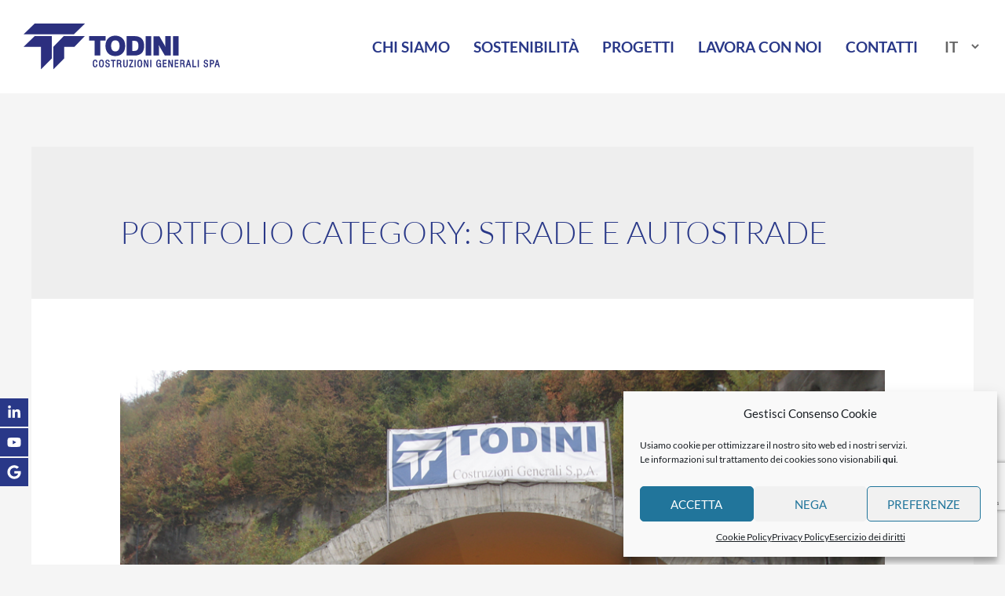

--- FILE ---
content_type: text/html; charset=utf-8
request_url: https://www.google.com/recaptcha/api2/anchor?ar=1&k=6Le3n1YbAAAAAKhkIn28CR5XwgrbC6RnXekiI07i&co=aHR0cHM6Ly93d3cudG9kaW5pLml0OjQ0Mw..&hl=en&v=9TiwnJFHeuIw_s0wSd3fiKfN&size=invisible&anchor-ms=20000&execute-ms=30000&cb=gxtv1q1daa6g
body_size: 48078
content:
<!DOCTYPE HTML><html dir="ltr" lang="en"><head><meta http-equiv="Content-Type" content="text/html; charset=UTF-8">
<meta http-equiv="X-UA-Compatible" content="IE=edge">
<title>reCAPTCHA</title>
<style type="text/css">
/* cyrillic-ext */
@font-face {
  font-family: 'Roboto';
  font-style: normal;
  font-weight: 400;
  font-stretch: 100%;
  src: url(//fonts.gstatic.com/s/roboto/v48/KFO7CnqEu92Fr1ME7kSn66aGLdTylUAMa3GUBHMdazTgWw.woff2) format('woff2');
  unicode-range: U+0460-052F, U+1C80-1C8A, U+20B4, U+2DE0-2DFF, U+A640-A69F, U+FE2E-FE2F;
}
/* cyrillic */
@font-face {
  font-family: 'Roboto';
  font-style: normal;
  font-weight: 400;
  font-stretch: 100%;
  src: url(//fonts.gstatic.com/s/roboto/v48/KFO7CnqEu92Fr1ME7kSn66aGLdTylUAMa3iUBHMdazTgWw.woff2) format('woff2');
  unicode-range: U+0301, U+0400-045F, U+0490-0491, U+04B0-04B1, U+2116;
}
/* greek-ext */
@font-face {
  font-family: 'Roboto';
  font-style: normal;
  font-weight: 400;
  font-stretch: 100%;
  src: url(//fonts.gstatic.com/s/roboto/v48/KFO7CnqEu92Fr1ME7kSn66aGLdTylUAMa3CUBHMdazTgWw.woff2) format('woff2');
  unicode-range: U+1F00-1FFF;
}
/* greek */
@font-face {
  font-family: 'Roboto';
  font-style: normal;
  font-weight: 400;
  font-stretch: 100%;
  src: url(//fonts.gstatic.com/s/roboto/v48/KFO7CnqEu92Fr1ME7kSn66aGLdTylUAMa3-UBHMdazTgWw.woff2) format('woff2');
  unicode-range: U+0370-0377, U+037A-037F, U+0384-038A, U+038C, U+038E-03A1, U+03A3-03FF;
}
/* math */
@font-face {
  font-family: 'Roboto';
  font-style: normal;
  font-weight: 400;
  font-stretch: 100%;
  src: url(//fonts.gstatic.com/s/roboto/v48/KFO7CnqEu92Fr1ME7kSn66aGLdTylUAMawCUBHMdazTgWw.woff2) format('woff2');
  unicode-range: U+0302-0303, U+0305, U+0307-0308, U+0310, U+0312, U+0315, U+031A, U+0326-0327, U+032C, U+032F-0330, U+0332-0333, U+0338, U+033A, U+0346, U+034D, U+0391-03A1, U+03A3-03A9, U+03B1-03C9, U+03D1, U+03D5-03D6, U+03F0-03F1, U+03F4-03F5, U+2016-2017, U+2034-2038, U+203C, U+2040, U+2043, U+2047, U+2050, U+2057, U+205F, U+2070-2071, U+2074-208E, U+2090-209C, U+20D0-20DC, U+20E1, U+20E5-20EF, U+2100-2112, U+2114-2115, U+2117-2121, U+2123-214F, U+2190, U+2192, U+2194-21AE, U+21B0-21E5, U+21F1-21F2, U+21F4-2211, U+2213-2214, U+2216-22FF, U+2308-230B, U+2310, U+2319, U+231C-2321, U+2336-237A, U+237C, U+2395, U+239B-23B7, U+23D0, U+23DC-23E1, U+2474-2475, U+25AF, U+25B3, U+25B7, U+25BD, U+25C1, U+25CA, U+25CC, U+25FB, U+266D-266F, U+27C0-27FF, U+2900-2AFF, U+2B0E-2B11, U+2B30-2B4C, U+2BFE, U+3030, U+FF5B, U+FF5D, U+1D400-1D7FF, U+1EE00-1EEFF;
}
/* symbols */
@font-face {
  font-family: 'Roboto';
  font-style: normal;
  font-weight: 400;
  font-stretch: 100%;
  src: url(//fonts.gstatic.com/s/roboto/v48/KFO7CnqEu92Fr1ME7kSn66aGLdTylUAMaxKUBHMdazTgWw.woff2) format('woff2');
  unicode-range: U+0001-000C, U+000E-001F, U+007F-009F, U+20DD-20E0, U+20E2-20E4, U+2150-218F, U+2190, U+2192, U+2194-2199, U+21AF, U+21E6-21F0, U+21F3, U+2218-2219, U+2299, U+22C4-22C6, U+2300-243F, U+2440-244A, U+2460-24FF, U+25A0-27BF, U+2800-28FF, U+2921-2922, U+2981, U+29BF, U+29EB, U+2B00-2BFF, U+4DC0-4DFF, U+FFF9-FFFB, U+10140-1018E, U+10190-1019C, U+101A0, U+101D0-101FD, U+102E0-102FB, U+10E60-10E7E, U+1D2C0-1D2D3, U+1D2E0-1D37F, U+1F000-1F0FF, U+1F100-1F1AD, U+1F1E6-1F1FF, U+1F30D-1F30F, U+1F315, U+1F31C, U+1F31E, U+1F320-1F32C, U+1F336, U+1F378, U+1F37D, U+1F382, U+1F393-1F39F, U+1F3A7-1F3A8, U+1F3AC-1F3AF, U+1F3C2, U+1F3C4-1F3C6, U+1F3CA-1F3CE, U+1F3D4-1F3E0, U+1F3ED, U+1F3F1-1F3F3, U+1F3F5-1F3F7, U+1F408, U+1F415, U+1F41F, U+1F426, U+1F43F, U+1F441-1F442, U+1F444, U+1F446-1F449, U+1F44C-1F44E, U+1F453, U+1F46A, U+1F47D, U+1F4A3, U+1F4B0, U+1F4B3, U+1F4B9, U+1F4BB, U+1F4BF, U+1F4C8-1F4CB, U+1F4D6, U+1F4DA, U+1F4DF, U+1F4E3-1F4E6, U+1F4EA-1F4ED, U+1F4F7, U+1F4F9-1F4FB, U+1F4FD-1F4FE, U+1F503, U+1F507-1F50B, U+1F50D, U+1F512-1F513, U+1F53E-1F54A, U+1F54F-1F5FA, U+1F610, U+1F650-1F67F, U+1F687, U+1F68D, U+1F691, U+1F694, U+1F698, U+1F6AD, U+1F6B2, U+1F6B9-1F6BA, U+1F6BC, U+1F6C6-1F6CF, U+1F6D3-1F6D7, U+1F6E0-1F6EA, U+1F6F0-1F6F3, U+1F6F7-1F6FC, U+1F700-1F7FF, U+1F800-1F80B, U+1F810-1F847, U+1F850-1F859, U+1F860-1F887, U+1F890-1F8AD, U+1F8B0-1F8BB, U+1F8C0-1F8C1, U+1F900-1F90B, U+1F93B, U+1F946, U+1F984, U+1F996, U+1F9E9, U+1FA00-1FA6F, U+1FA70-1FA7C, U+1FA80-1FA89, U+1FA8F-1FAC6, U+1FACE-1FADC, U+1FADF-1FAE9, U+1FAF0-1FAF8, U+1FB00-1FBFF;
}
/* vietnamese */
@font-face {
  font-family: 'Roboto';
  font-style: normal;
  font-weight: 400;
  font-stretch: 100%;
  src: url(//fonts.gstatic.com/s/roboto/v48/KFO7CnqEu92Fr1ME7kSn66aGLdTylUAMa3OUBHMdazTgWw.woff2) format('woff2');
  unicode-range: U+0102-0103, U+0110-0111, U+0128-0129, U+0168-0169, U+01A0-01A1, U+01AF-01B0, U+0300-0301, U+0303-0304, U+0308-0309, U+0323, U+0329, U+1EA0-1EF9, U+20AB;
}
/* latin-ext */
@font-face {
  font-family: 'Roboto';
  font-style: normal;
  font-weight: 400;
  font-stretch: 100%;
  src: url(//fonts.gstatic.com/s/roboto/v48/KFO7CnqEu92Fr1ME7kSn66aGLdTylUAMa3KUBHMdazTgWw.woff2) format('woff2');
  unicode-range: U+0100-02BA, U+02BD-02C5, U+02C7-02CC, U+02CE-02D7, U+02DD-02FF, U+0304, U+0308, U+0329, U+1D00-1DBF, U+1E00-1E9F, U+1EF2-1EFF, U+2020, U+20A0-20AB, U+20AD-20C0, U+2113, U+2C60-2C7F, U+A720-A7FF;
}
/* latin */
@font-face {
  font-family: 'Roboto';
  font-style: normal;
  font-weight: 400;
  font-stretch: 100%;
  src: url(//fonts.gstatic.com/s/roboto/v48/KFO7CnqEu92Fr1ME7kSn66aGLdTylUAMa3yUBHMdazQ.woff2) format('woff2');
  unicode-range: U+0000-00FF, U+0131, U+0152-0153, U+02BB-02BC, U+02C6, U+02DA, U+02DC, U+0304, U+0308, U+0329, U+2000-206F, U+20AC, U+2122, U+2191, U+2193, U+2212, U+2215, U+FEFF, U+FFFD;
}
/* cyrillic-ext */
@font-face {
  font-family: 'Roboto';
  font-style: normal;
  font-weight: 500;
  font-stretch: 100%;
  src: url(//fonts.gstatic.com/s/roboto/v48/KFO7CnqEu92Fr1ME7kSn66aGLdTylUAMa3GUBHMdazTgWw.woff2) format('woff2');
  unicode-range: U+0460-052F, U+1C80-1C8A, U+20B4, U+2DE0-2DFF, U+A640-A69F, U+FE2E-FE2F;
}
/* cyrillic */
@font-face {
  font-family: 'Roboto';
  font-style: normal;
  font-weight: 500;
  font-stretch: 100%;
  src: url(//fonts.gstatic.com/s/roboto/v48/KFO7CnqEu92Fr1ME7kSn66aGLdTylUAMa3iUBHMdazTgWw.woff2) format('woff2');
  unicode-range: U+0301, U+0400-045F, U+0490-0491, U+04B0-04B1, U+2116;
}
/* greek-ext */
@font-face {
  font-family: 'Roboto';
  font-style: normal;
  font-weight: 500;
  font-stretch: 100%;
  src: url(//fonts.gstatic.com/s/roboto/v48/KFO7CnqEu92Fr1ME7kSn66aGLdTylUAMa3CUBHMdazTgWw.woff2) format('woff2');
  unicode-range: U+1F00-1FFF;
}
/* greek */
@font-face {
  font-family: 'Roboto';
  font-style: normal;
  font-weight: 500;
  font-stretch: 100%;
  src: url(//fonts.gstatic.com/s/roboto/v48/KFO7CnqEu92Fr1ME7kSn66aGLdTylUAMa3-UBHMdazTgWw.woff2) format('woff2');
  unicode-range: U+0370-0377, U+037A-037F, U+0384-038A, U+038C, U+038E-03A1, U+03A3-03FF;
}
/* math */
@font-face {
  font-family: 'Roboto';
  font-style: normal;
  font-weight: 500;
  font-stretch: 100%;
  src: url(//fonts.gstatic.com/s/roboto/v48/KFO7CnqEu92Fr1ME7kSn66aGLdTylUAMawCUBHMdazTgWw.woff2) format('woff2');
  unicode-range: U+0302-0303, U+0305, U+0307-0308, U+0310, U+0312, U+0315, U+031A, U+0326-0327, U+032C, U+032F-0330, U+0332-0333, U+0338, U+033A, U+0346, U+034D, U+0391-03A1, U+03A3-03A9, U+03B1-03C9, U+03D1, U+03D5-03D6, U+03F0-03F1, U+03F4-03F5, U+2016-2017, U+2034-2038, U+203C, U+2040, U+2043, U+2047, U+2050, U+2057, U+205F, U+2070-2071, U+2074-208E, U+2090-209C, U+20D0-20DC, U+20E1, U+20E5-20EF, U+2100-2112, U+2114-2115, U+2117-2121, U+2123-214F, U+2190, U+2192, U+2194-21AE, U+21B0-21E5, U+21F1-21F2, U+21F4-2211, U+2213-2214, U+2216-22FF, U+2308-230B, U+2310, U+2319, U+231C-2321, U+2336-237A, U+237C, U+2395, U+239B-23B7, U+23D0, U+23DC-23E1, U+2474-2475, U+25AF, U+25B3, U+25B7, U+25BD, U+25C1, U+25CA, U+25CC, U+25FB, U+266D-266F, U+27C0-27FF, U+2900-2AFF, U+2B0E-2B11, U+2B30-2B4C, U+2BFE, U+3030, U+FF5B, U+FF5D, U+1D400-1D7FF, U+1EE00-1EEFF;
}
/* symbols */
@font-face {
  font-family: 'Roboto';
  font-style: normal;
  font-weight: 500;
  font-stretch: 100%;
  src: url(//fonts.gstatic.com/s/roboto/v48/KFO7CnqEu92Fr1ME7kSn66aGLdTylUAMaxKUBHMdazTgWw.woff2) format('woff2');
  unicode-range: U+0001-000C, U+000E-001F, U+007F-009F, U+20DD-20E0, U+20E2-20E4, U+2150-218F, U+2190, U+2192, U+2194-2199, U+21AF, U+21E6-21F0, U+21F3, U+2218-2219, U+2299, U+22C4-22C6, U+2300-243F, U+2440-244A, U+2460-24FF, U+25A0-27BF, U+2800-28FF, U+2921-2922, U+2981, U+29BF, U+29EB, U+2B00-2BFF, U+4DC0-4DFF, U+FFF9-FFFB, U+10140-1018E, U+10190-1019C, U+101A0, U+101D0-101FD, U+102E0-102FB, U+10E60-10E7E, U+1D2C0-1D2D3, U+1D2E0-1D37F, U+1F000-1F0FF, U+1F100-1F1AD, U+1F1E6-1F1FF, U+1F30D-1F30F, U+1F315, U+1F31C, U+1F31E, U+1F320-1F32C, U+1F336, U+1F378, U+1F37D, U+1F382, U+1F393-1F39F, U+1F3A7-1F3A8, U+1F3AC-1F3AF, U+1F3C2, U+1F3C4-1F3C6, U+1F3CA-1F3CE, U+1F3D4-1F3E0, U+1F3ED, U+1F3F1-1F3F3, U+1F3F5-1F3F7, U+1F408, U+1F415, U+1F41F, U+1F426, U+1F43F, U+1F441-1F442, U+1F444, U+1F446-1F449, U+1F44C-1F44E, U+1F453, U+1F46A, U+1F47D, U+1F4A3, U+1F4B0, U+1F4B3, U+1F4B9, U+1F4BB, U+1F4BF, U+1F4C8-1F4CB, U+1F4D6, U+1F4DA, U+1F4DF, U+1F4E3-1F4E6, U+1F4EA-1F4ED, U+1F4F7, U+1F4F9-1F4FB, U+1F4FD-1F4FE, U+1F503, U+1F507-1F50B, U+1F50D, U+1F512-1F513, U+1F53E-1F54A, U+1F54F-1F5FA, U+1F610, U+1F650-1F67F, U+1F687, U+1F68D, U+1F691, U+1F694, U+1F698, U+1F6AD, U+1F6B2, U+1F6B9-1F6BA, U+1F6BC, U+1F6C6-1F6CF, U+1F6D3-1F6D7, U+1F6E0-1F6EA, U+1F6F0-1F6F3, U+1F6F7-1F6FC, U+1F700-1F7FF, U+1F800-1F80B, U+1F810-1F847, U+1F850-1F859, U+1F860-1F887, U+1F890-1F8AD, U+1F8B0-1F8BB, U+1F8C0-1F8C1, U+1F900-1F90B, U+1F93B, U+1F946, U+1F984, U+1F996, U+1F9E9, U+1FA00-1FA6F, U+1FA70-1FA7C, U+1FA80-1FA89, U+1FA8F-1FAC6, U+1FACE-1FADC, U+1FADF-1FAE9, U+1FAF0-1FAF8, U+1FB00-1FBFF;
}
/* vietnamese */
@font-face {
  font-family: 'Roboto';
  font-style: normal;
  font-weight: 500;
  font-stretch: 100%;
  src: url(//fonts.gstatic.com/s/roboto/v48/KFO7CnqEu92Fr1ME7kSn66aGLdTylUAMa3OUBHMdazTgWw.woff2) format('woff2');
  unicode-range: U+0102-0103, U+0110-0111, U+0128-0129, U+0168-0169, U+01A0-01A1, U+01AF-01B0, U+0300-0301, U+0303-0304, U+0308-0309, U+0323, U+0329, U+1EA0-1EF9, U+20AB;
}
/* latin-ext */
@font-face {
  font-family: 'Roboto';
  font-style: normal;
  font-weight: 500;
  font-stretch: 100%;
  src: url(//fonts.gstatic.com/s/roboto/v48/KFO7CnqEu92Fr1ME7kSn66aGLdTylUAMa3KUBHMdazTgWw.woff2) format('woff2');
  unicode-range: U+0100-02BA, U+02BD-02C5, U+02C7-02CC, U+02CE-02D7, U+02DD-02FF, U+0304, U+0308, U+0329, U+1D00-1DBF, U+1E00-1E9F, U+1EF2-1EFF, U+2020, U+20A0-20AB, U+20AD-20C0, U+2113, U+2C60-2C7F, U+A720-A7FF;
}
/* latin */
@font-face {
  font-family: 'Roboto';
  font-style: normal;
  font-weight: 500;
  font-stretch: 100%;
  src: url(//fonts.gstatic.com/s/roboto/v48/KFO7CnqEu92Fr1ME7kSn66aGLdTylUAMa3yUBHMdazQ.woff2) format('woff2');
  unicode-range: U+0000-00FF, U+0131, U+0152-0153, U+02BB-02BC, U+02C6, U+02DA, U+02DC, U+0304, U+0308, U+0329, U+2000-206F, U+20AC, U+2122, U+2191, U+2193, U+2212, U+2215, U+FEFF, U+FFFD;
}
/* cyrillic-ext */
@font-face {
  font-family: 'Roboto';
  font-style: normal;
  font-weight: 900;
  font-stretch: 100%;
  src: url(//fonts.gstatic.com/s/roboto/v48/KFO7CnqEu92Fr1ME7kSn66aGLdTylUAMa3GUBHMdazTgWw.woff2) format('woff2');
  unicode-range: U+0460-052F, U+1C80-1C8A, U+20B4, U+2DE0-2DFF, U+A640-A69F, U+FE2E-FE2F;
}
/* cyrillic */
@font-face {
  font-family: 'Roboto';
  font-style: normal;
  font-weight: 900;
  font-stretch: 100%;
  src: url(//fonts.gstatic.com/s/roboto/v48/KFO7CnqEu92Fr1ME7kSn66aGLdTylUAMa3iUBHMdazTgWw.woff2) format('woff2');
  unicode-range: U+0301, U+0400-045F, U+0490-0491, U+04B0-04B1, U+2116;
}
/* greek-ext */
@font-face {
  font-family: 'Roboto';
  font-style: normal;
  font-weight: 900;
  font-stretch: 100%;
  src: url(//fonts.gstatic.com/s/roboto/v48/KFO7CnqEu92Fr1ME7kSn66aGLdTylUAMa3CUBHMdazTgWw.woff2) format('woff2');
  unicode-range: U+1F00-1FFF;
}
/* greek */
@font-face {
  font-family: 'Roboto';
  font-style: normal;
  font-weight: 900;
  font-stretch: 100%;
  src: url(//fonts.gstatic.com/s/roboto/v48/KFO7CnqEu92Fr1ME7kSn66aGLdTylUAMa3-UBHMdazTgWw.woff2) format('woff2');
  unicode-range: U+0370-0377, U+037A-037F, U+0384-038A, U+038C, U+038E-03A1, U+03A3-03FF;
}
/* math */
@font-face {
  font-family: 'Roboto';
  font-style: normal;
  font-weight: 900;
  font-stretch: 100%;
  src: url(//fonts.gstatic.com/s/roboto/v48/KFO7CnqEu92Fr1ME7kSn66aGLdTylUAMawCUBHMdazTgWw.woff2) format('woff2');
  unicode-range: U+0302-0303, U+0305, U+0307-0308, U+0310, U+0312, U+0315, U+031A, U+0326-0327, U+032C, U+032F-0330, U+0332-0333, U+0338, U+033A, U+0346, U+034D, U+0391-03A1, U+03A3-03A9, U+03B1-03C9, U+03D1, U+03D5-03D6, U+03F0-03F1, U+03F4-03F5, U+2016-2017, U+2034-2038, U+203C, U+2040, U+2043, U+2047, U+2050, U+2057, U+205F, U+2070-2071, U+2074-208E, U+2090-209C, U+20D0-20DC, U+20E1, U+20E5-20EF, U+2100-2112, U+2114-2115, U+2117-2121, U+2123-214F, U+2190, U+2192, U+2194-21AE, U+21B0-21E5, U+21F1-21F2, U+21F4-2211, U+2213-2214, U+2216-22FF, U+2308-230B, U+2310, U+2319, U+231C-2321, U+2336-237A, U+237C, U+2395, U+239B-23B7, U+23D0, U+23DC-23E1, U+2474-2475, U+25AF, U+25B3, U+25B7, U+25BD, U+25C1, U+25CA, U+25CC, U+25FB, U+266D-266F, U+27C0-27FF, U+2900-2AFF, U+2B0E-2B11, U+2B30-2B4C, U+2BFE, U+3030, U+FF5B, U+FF5D, U+1D400-1D7FF, U+1EE00-1EEFF;
}
/* symbols */
@font-face {
  font-family: 'Roboto';
  font-style: normal;
  font-weight: 900;
  font-stretch: 100%;
  src: url(//fonts.gstatic.com/s/roboto/v48/KFO7CnqEu92Fr1ME7kSn66aGLdTylUAMaxKUBHMdazTgWw.woff2) format('woff2');
  unicode-range: U+0001-000C, U+000E-001F, U+007F-009F, U+20DD-20E0, U+20E2-20E4, U+2150-218F, U+2190, U+2192, U+2194-2199, U+21AF, U+21E6-21F0, U+21F3, U+2218-2219, U+2299, U+22C4-22C6, U+2300-243F, U+2440-244A, U+2460-24FF, U+25A0-27BF, U+2800-28FF, U+2921-2922, U+2981, U+29BF, U+29EB, U+2B00-2BFF, U+4DC0-4DFF, U+FFF9-FFFB, U+10140-1018E, U+10190-1019C, U+101A0, U+101D0-101FD, U+102E0-102FB, U+10E60-10E7E, U+1D2C0-1D2D3, U+1D2E0-1D37F, U+1F000-1F0FF, U+1F100-1F1AD, U+1F1E6-1F1FF, U+1F30D-1F30F, U+1F315, U+1F31C, U+1F31E, U+1F320-1F32C, U+1F336, U+1F378, U+1F37D, U+1F382, U+1F393-1F39F, U+1F3A7-1F3A8, U+1F3AC-1F3AF, U+1F3C2, U+1F3C4-1F3C6, U+1F3CA-1F3CE, U+1F3D4-1F3E0, U+1F3ED, U+1F3F1-1F3F3, U+1F3F5-1F3F7, U+1F408, U+1F415, U+1F41F, U+1F426, U+1F43F, U+1F441-1F442, U+1F444, U+1F446-1F449, U+1F44C-1F44E, U+1F453, U+1F46A, U+1F47D, U+1F4A3, U+1F4B0, U+1F4B3, U+1F4B9, U+1F4BB, U+1F4BF, U+1F4C8-1F4CB, U+1F4D6, U+1F4DA, U+1F4DF, U+1F4E3-1F4E6, U+1F4EA-1F4ED, U+1F4F7, U+1F4F9-1F4FB, U+1F4FD-1F4FE, U+1F503, U+1F507-1F50B, U+1F50D, U+1F512-1F513, U+1F53E-1F54A, U+1F54F-1F5FA, U+1F610, U+1F650-1F67F, U+1F687, U+1F68D, U+1F691, U+1F694, U+1F698, U+1F6AD, U+1F6B2, U+1F6B9-1F6BA, U+1F6BC, U+1F6C6-1F6CF, U+1F6D3-1F6D7, U+1F6E0-1F6EA, U+1F6F0-1F6F3, U+1F6F7-1F6FC, U+1F700-1F7FF, U+1F800-1F80B, U+1F810-1F847, U+1F850-1F859, U+1F860-1F887, U+1F890-1F8AD, U+1F8B0-1F8BB, U+1F8C0-1F8C1, U+1F900-1F90B, U+1F93B, U+1F946, U+1F984, U+1F996, U+1F9E9, U+1FA00-1FA6F, U+1FA70-1FA7C, U+1FA80-1FA89, U+1FA8F-1FAC6, U+1FACE-1FADC, U+1FADF-1FAE9, U+1FAF0-1FAF8, U+1FB00-1FBFF;
}
/* vietnamese */
@font-face {
  font-family: 'Roboto';
  font-style: normal;
  font-weight: 900;
  font-stretch: 100%;
  src: url(//fonts.gstatic.com/s/roboto/v48/KFO7CnqEu92Fr1ME7kSn66aGLdTylUAMa3OUBHMdazTgWw.woff2) format('woff2');
  unicode-range: U+0102-0103, U+0110-0111, U+0128-0129, U+0168-0169, U+01A0-01A1, U+01AF-01B0, U+0300-0301, U+0303-0304, U+0308-0309, U+0323, U+0329, U+1EA0-1EF9, U+20AB;
}
/* latin-ext */
@font-face {
  font-family: 'Roboto';
  font-style: normal;
  font-weight: 900;
  font-stretch: 100%;
  src: url(//fonts.gstatic.com/s/roboto/v48/KFO7CnqEu92Fr1ME7kSn66aGLdTylUAMa3KUBHMdazTgWw.woff2) format('woff2');
  unicode-range: U+0100-02BA, U+02BD-02C5, U+02C7-02CC, U+02CE-02D7, U+02DD-02FF, U+0304, U+0308, U+0329, U+1D00-1DBF, U+1E00-1E9F, U+1EF2-1EFF, U+2020, U+20A0-20AB, U+20AD-20C0, U+2113, U+2C60-2C7F, U+A720-A7FF;
}
/* latin */
@font-face {
  font-family: 'Roboto';
  font-style: normal;
  font-weight: 900;
  font-stretch: 100%;
  src: url(//fonts.gstatic.com/s/roboto/v48/KFO7CnqEu92Fr1ME7kSn66aGLdTylUAMa3yUBHMdazQ.woff2) format('woff2');
  unicode-range: U+0000-00FF, U+0131, U+0152-0153, U+02BB-02BC, U+02C6, U+02DA, U+02DC, U+0304, U+0308, U+0329, U+2000-206F, U+20AC, U+2122, U+2191, U+2193, U+2212, U+2215, U+FEFF, U+FFFD;
}

</style>
<link rel="stylesheet" type="text/css" href="https://www.gstatic.com/recaptcha/releases/9TiwnJFHeuIw_s0wSd3fiKfN/styles__ltr.css">
<script nonce="E-5S2jopT5OOKCVxXk2OYg" type="text/javascript">window['__recaptcha_api'] = 'https://www.google.com/recaptcha/api2/';</script>
<script type="text/javascript" src="https://www.gstatic.com/recaptcha/releases/9TiwnJFHeuIw_s0wSd3fiKfN/recaptcha__en.js" nonce="E-5S2jopT5OOKCVxXk2OYg">
      
    </script></head>
<body><div id="rc-anchor-alert" class="rc-anchor-alert"></div>
<input type="hidden" id="recaptcha-token" value="[base64]">
<script type="text/javascript" nonce="E-5S2jopT5OOKCVxXk2OYg">
      recaptcha.anchor.Main.init("[\x22ainput\x22,[\x22bgdata\x22,\x22\x22,\[base64]/[base64]/[base64]/[base64]/cjw8ejpyPj4+eil9Y2F0Y2gobCl7dGhyb3cgbDt9fSxIPWZ1bmN0aW9uKHcsdCx6KXtpZih3PT0xOTR8fHc9PTIwOCl0LnZbd10/dC52W3ddLmNvbmNhdCh6KTp0LnZbd109b2Yoeix0KTtlbHNle2lmKHQuYkImJnchPTMxNylyZXR1cm47dz09NjZ8fHc9PTEyMnx8dz09NDcwfHx3PT00NHx8dz09NDE2fHx3PT0zOTd8fHc9PTQyMXx8dz09Njh8fHc9PTcwfHx3PT0xODQ/[base64]/[base64]/[base64]/bmV3IGRbVl0oSlswXSk6cD09Mj9uZXcgZFtWXShKWzBdLEpbMV0pOnA9PTM/bmV3IGRbVl0oSlswXSxKWzFdLEpbMl0pOnA9PTQ/[base64]/[base64]/[base64]/[base64]\x22,\[base64]\\u003d\\u003d\x22,\x22w5cSwonChhMyw6Y+w4LCq8K8ZsKPHHo3wqHCqwQMcHVcbjMUw5tOZ8Opw5HDlx7DmknCtE0mMcOLH8Kfw7nDnMK/[base64]/w5TDnH/DrMO+wqI9AS5/[base64]/[base64]/w6Qywpsnw43DmMKVDcKIwobDu1peVGDCpMOQw5R8w6s4wooQworCtiEcfDBdDn93WsOyLMOGS8KpwrnCocKXZ8O8w6xcwoVEw5koODzCpAwQbD/CkBzCgMKnw6bClkhZQsO3w6zChcKMS8Olw7vCukFAw67Cm2AKw7h5McKBG1rCo0hYXMO2E8KtGsK+w5MLwpsFTsOyw7/[base64]/[base64]/[base64]/Dv1jDlwlew67DsnLDnGnCpMOnw4rCkDVAJlLCqsOLwrlww4hPFMK9IHnCu8Kswq7DojNXGlHDucOmw6l/OF7CrMOCwoltw7PDuMO6b2Jda8KFw5d8wojDicKnA8Kow73CrcKcw69GRiJvwqHCjWzCosK1wqvDpcKHMMOQw6/CnhJ0w5LCg2UFwpXCvSQhwqMhwqPDmlkYwoEmwofCrMOYeCPDh2XCnCPChjUCw6DDsnLDoD3Crx/[base64]/[base64]/Cj8O0wpfCvVnDuMO0wpBYw5zDljxyw45eWVbDk8KWwp/CoQVWWcK+RsKBADNWAR/Dq8K1w6LCrcKywpMRwqXDi8OXChIzwqXCkHTChMOdwoQ+TcO9wo/DmsK2cFnDiMKFV2vCijo4wqHCuCIKwp9FwpUxw7chw4rDhMONE8KYw4FpRCwWdcO2w7lswoEmejgeFQ/DjEnCt292w7DDsD9pSEA/w5Bkw77DmMOMEMK6w6/ClsKeA8KhF8OnwqABw77CoRNUwpwBwoJnD8ONw7PCnsOkPEjCjMOOwqF9LMO/w6nClMKnVMOVw7F4NgLCklZ7w7LCrWXCiMOeKMOLaAVEw6DCin4uwqx4e8K1MU7CtMKKw7wlwr7CvsKbTsO2wqsaLsODCsOTw6A5w6x3w4vChMORwq8Aw7rCicKKw7LDm8K+IMKywrYnTwxpSMO9FVvChmnDoRDDpMK/fQwWwqV6w640w7PCinZ8w6vCvsKWwqIjA8Oowp3DgTAQwrJyZk3Dn2Ysw5ZIE0BkSQbCvAN/[base64]/[base64]/DlsONwrR/IEvCmSF0wpXDn1bDssOfJcO/f8OOcsOeDwnDpkEHPcO0aMKHwpbDpVJ6dsOcw6NxBDTDosOowrbDnMKtHmVdw5nCiG/[base64]/Ctn89XBZXwrceAUTDq8Kfwplfw7EHwojDvMKvw4kywpRHwr/CtsKDw73CshHDvcK/RiRqG1U2wqN2woFCRcOgw4/DimIiNkjDuMKMw7xtwpcgcMKUw4d2OV7CpQNwwoM1wrjCpAPDoD0pw7vDqX/CtxzCo8KDw7EGPFoEw69ZasK4f8KLwrDDl2LCgU/Csz7DkMOuw5HChcKXeMOIUcOxw75LwpwYDiVwZcOcF8OvwpURYmZjKHUXZcK2ECl6VCzDtMKNwpsQwosEFg/[base64]/Cn8O6wrkDKCBPBcOTw6LCnwlRw77DqMKNagzCmcKkG8KEw7Q4w4/CujkZSTYAHW/Cr3trCsOWwq0nw5F1woxIwrnCssOLw55tV1cfEMKgw4pHYsKFeMOyARjDpGcjw53ChlLCnsK7TTLCpcOmwofDtWM+wo3DmMKaUMOhwpDCpmwHEifClcKnw4DCncKYFicKZzkRQ8O3wrPCicKIwrjCh0jDkiDDmcKWw6XDvk9BbcKZScOcZH1/W8OhwqYWwpA/[base64]/Dty83XUcQKcOTHMOVw5cWworDuhfDv2plw43DgCkHw4bCmSc0C8OTwrN2w4DDnMOAw67Ch8KgEcKpw6XDv2U5w7R2w4xOK8KQBMOEwpAxfcOOwoogw4o6SMOUw7QDGDLCj8OXwpEqw7liScK/ZcO4wo3Cl8O+aSp5VAPCnR7DowbDvcKgRMOBwo7CqMOTOBUHADfCnRQRBjlhEsKow7cww7AbaHU4GsOwwp00d8O4wpdRbsOfw58rw5HCrDnCoiZoDsOmwq7CpMKiw5PDmcOEwr3DnMKSw6TDnMKDw4h0wpVdDsOMMcKkw4Z9wr/CuQNadEdMCMOqUzd2esOTCiPDqWRaV1Ufwq7Cn8Ojw47Cr8KmasK0f8KMYE5zw4pkw63CulE9Z8KlU0LDpULCgsK3ZU/CpcKQDMOOfBl0H8OhO8OZCXnDgCd8wpkww5x4TcK6w5LClMKewozCl8O5w5Ifw6pVw5nCnD/ClMOEwp3ClSzCvsO0wrI5e8KrJCrCjMOSU8KyY8KQw7fCnArCrsO4RMOFBVs7w6/[base64]/[base64]/[base64]/CnmsoB0Z9w6/DoRLDqcOCw5RywohTWmpHw7s8FWthEcONw48Xw64bw7BXwqbCv8KmwonDtTDDhg/[base64]/Ct2zDvMKvQMOAJsKMcGrDvTbClT7DrVsfwrgGb8OzbcOSwpzCnnUUYTLCj8KyNhN3w4NcwoIsw5EQTn0uwp8rE3LCvw7DqUBFw4fDp8KOwoFfw4bDrMO4V0gfecKkXcOnwo9iTcOiw7EcKVI5wr3ClTIpGMOScMKRA8OkwpgnVsKow43ChyUTFQcWecO6HcKRwqEEMm/DmA0nDcO7w6XClW3DnQsnwoPDpArCiMKVw4bDmxM/eFJTCMO+wo0PGcOOw7bCqMKGwp3CgEAqw7BOL2xsMcKQw47Dql8bRcKSwobDlUBoFU3CqxAxHMO/IsKpSz3DocOgbsKNwrMZwoDDoGLDoCRjFRttKn/Dq8OeNW3DuMKhHsK/[base64]/w4UjEsO/Z8KVQsKXBghaAiDCqmUjdMO1SzMuwojCixhpwqzDqUfCjG7DlcK4w6fCuMKPEMKTUcO1FlDDsX7CmcK8w6rDmMKwAFrCq8OUF8OmwqPDsj7CtcK9RMK/TUJVdl4bD8KowoPCj37Du8OzJ8O4wpnCoBnDsMOXwpEjwqgow7pJC8K0KmbDi8Ksw7nCksOdw6pBw65iHEDCoXkDWsKXw4jCsmLCnsONW8OgZcKtwoh4w4XDtVrDi0pySsKrBcOnAk9tNsK8YMO0wr4cNcOeBzjCkcK/w4nCqsONY2/DsGc2Y8K5J1jDlsOGw6kDw7FtPAAYRMK6AMOvw6fCpcOUw6bCvMO9wpXCp0zDrMO4w5BABGzDjV7DosOkVMKVwr/[base64]/CgCZ3w5s/w7TCnEHCskXDqcO4w4MGLsOQw5LDrEwIHMObw7Ecw6s2c8Ktb8Oxw6Ara2Rdwp83wp8ENyR6w7Y5w4JMw6sIw5QXLRMtbRRuw6sqPRdeGMO8ZWjDhkFYC09Pw51yesKhdwfDp2jDgHkrbWnDpsK2wpZMVnPCr37DnWDDnMOEacK+TcOMwr8lNMK/[base64]/[base64]/RMOnwqM3w5rCl8OSwoTCj8KSwpjCghfChwbCp8OsIHVEVSB/wrTCm2DDhB3Dsy3CtsOvwoIawoM+w7dQXzFtfAHChUUHwrcqw6xWw4bCnwXDpzPDv8KcTFB2w5zDtMObw4HCrgLCqMKkesOzw59KwpM0WCpQWcKyw4rDucKpwp7CicKCDsOEcjnDigN/[base64]/CqVnCtygYSV8tVsK3w7V3wqbDq8KvwpbDklbCuBEzwpQdJ8KjwrjDj8KKw4/[base64]/ChMKgSypNRMKvwq7DucOBwr3Dp8KcNzICdhvDiifCs8KAQnIuTMKvesOYw7nDhcOSA8K/w6kKP8KNwqNHMMOkw7jDlB5Zw5HDvsKsUsO+w6URwpF6w5HCucOjYsK7wrdqw4/DmcOtD1LDrlVTw5TCicOZWyHCmRvCi8KMXsOjGE7CncKtdcOpXQcyw7NnCMKFdiQIw4M9KDNCw5tOw4J5B8KXDsKTw5xbW2jDnHLChDMIwpTDksKswrJofsK/[base64]/CoUUaWQfCvUjCvMKsJcOQCMKcwp7CgsO/wpBuFMOowphNMGjDnsO5IUnCrGJwLR7CkcOYw6nDgcO7woJWw4PCm8K8w79cw4VTw4sXw4zCkgRkw6s+wrchw7QRQ8KPdsKFdMKGwos7AcKVw6JgUcO1wqYMw4kYw4c/wqXDgMKfLsOEwr3DlBw8wowpw707SSRAw4rDp8KqwobDghHCrMOdGcKiwpoOKcKBw6d/[base64]/F8OGGsKgw5rDm0rCqsKtb8KLwobCq8KjGUUBwrfCh2LDmjjDm0ZHecOQW3RLO8KYw4XCh8K2aWDCiB7DkibCicKAw7p4wrEBesOAw5rCq8OOw60Pwo5uHcOnA2pCwqsGWkjCmsOWeMKhw7/CvGAFGDnCly7DtMK6woPCp8KNwqrDnhEMw6bDn1rCpcOiw4oowoXCjlxoasKST8Ovw4HChcK8NwnChDROw7DCg8KXwot5w7jCkXHDpcO+AnU9CVIiZghhe8Kow7HCoQFbacO9w7gzAcKeZRbCr8Obw57DmsOKwqkbE3wjP0k/SQ1pV8Omw74ZBBjCqcOYC8OwwrkucE/DpArClVrCk8KgwoDDgHtXW1cfw6RnL2vDty5VwrwNP8Kew5LDnXTCmMO8w5JlwrzCrsKMTMKvPHbCjcO+w7PDgsOhUMOcw5/[base64]/[base64]/[base64]/KsKywpQpVy9mw78kSsKjw4lowr/Cv8KFBHLCscKMWAsnw6Egw4VhRiHClMOoKFHDlQ4RGhARYRZJwrNEfBbDjk3DqcKDBQRDKsKVYcKpwr9dBxHDtFLCu1wIw6w0EVHDnMOWwrrDuhnDvcOvUsO+w4UYEgh1NRzDlT5awrrDpMOIAxjDvsKrEQ1wIMO4w53CsMK4w73CrBfCtcOMB2vChMK+w6AwwrjCqD/CtcOsFMOXw6MWJV8YwqjCvTx+aRPDqCw/QDATw6Mbw4nDj8OFw7YSS2BgDRR9w4/DumHCtngaGcKKKATDmcO0KiDCux7DssK6Yx9fWcK9w4bDqmgaw5rCocOZXcOkw7jChcOiw5Jgw5LDq8KrZBTCkkBRwr/Dm8KYw4sQWF/ClMOCQsOEw7UXL8KPw63CucOuw6jCkcOvIMKBwoTCncKJQCo5bFFAMllVwqs3bkNOHFp3PcKUPcKaQi3DosOpNBdvw5HDpRnCmMKJFcOQDsO7wpDCqGQ0EyVKw49SJcKBw48nGcO2w7PDqmPDoAchw6/Du0Zdw4hMNXNsw6bCnsKyE1/DqcKJOcK8bMKXXcKSw7jCqVjDqsK8QcOOC1/DtwDCusO+w4bCgx50SMO0wpxvf1JwZkHCmjUmacKdw45YwpIZbxPCqVjCo31nwrJKw4/Dn8KXworDvMOGAg9AwrARXsOHbGhMVg/CiE8cXi4Iw48WOGtnYGJGVVZ0DBA9w5UUVl3Ck8OhCcOxw73DulPDmcOUAMK7Xl9gw43DrMK7GkY/[base64]/DrcKQWg/CusOhegLDjVjDlcO2OUkywrYowoxpw6VPw7nDuz0rw7IKdsOxw4Rlw6bDrlpoX8Olw6HDvsOceMKybw5PXUo1SS/Cn8ORSMOYFsOUw4FySMOMPcKoRcOZNsOQwoLCuynCnEZid1vCsMODTW3DocO3w5PCkcOTcAHDqMOMWAB2WVfDr0pGw7LCs8KpcsOrVMODw6XDlA7ChmZAw6fDusKFfDXDpUB6Wh/DjXIMF2JCQW3CgVlvwoc2wqktbRVywoZEEMK8U8KgLMKNwrHChcOrwovCt3zCvB5cw6gVw5wmKzvCuGTCoEENEcOiw6kOaGbCtMOxQ8KqbMKha8KwCsObw5bDhlbCg3jDkE9uM8KEZ8OJN8OVw5daDx1/w7hSOg9QGcKiV28Rc8KQYhFZw5LCgBAGHypMN8Kgwr83YEfCisOII8ObwrDDtzMIUMOMw5QcaMO1IitLwptPdAXDgMOYYsK6wrHDjmTDoxI+w5dsfsKyw6zClmxeRMOMwoNtL8Oow41cw7XCvsOfEjvCocKOW0/[base64]/Cp2/CrsKVAS4obhkMDlnCrsOrcxTDhz/CqWE5SMOew5LCh8K0JDt9wqwzwpHCqCodXlvCljVKwppdwpFAdEMZCsO3wrXCicKUwp5hw5jDlcKCNAHDoMOjwrJow57CknPCrcOGGwTCt8Ouw79Mw5Y/[base64]/ClXZdKyoOwqjDnMOAw4MhcUcOckLDmT88AsKswp0Sw7vDmsKaw4vDh8O8w6wzwpEaSsOdwrIAw4VjAsOzwrTCrinCi8OQw7nDmcODVMKtVMOVw5FpJsOWUsOlelfCrMK+w4XDjDfCjMKQwqFTwpXCv8KQw5fCoWopwrbCmMO8R8OAHcObesKFAcOAwrJMwr/CpsKawp/Ch8Orw7fDuMOBY8KNw4slw7BQFsKAw6o0w57DjwUCHHkIw6Fbwqd8EyJHaMOqwqPCp8Kpw5zChijDviI7E8OYZcKAb8O1w67Co8O4bA7Dm0NlJy/DpcK3bMO4OW1YK8K1QX7DrcOyPcK5woDCjMOkCMKsw4/[base64]/DmH4yFsOOPAhjwpTDgcOwa3HCgsKew5UvG8KdasOlwqZhw7F/T8Opw6s/CiJobytyT0LCjcKKUcKEPWHCqcKnMMKhGyElw4HDu8ORecKCJwXDj8O6woMkC8KawqBNw4spSRxPL8OnKGjChgbCtsO3KMOdChXClcOcwqw+woAWwo/[base64]/Dsjx4w7/DrXkYXMOmecKSdsKsZsOAIw9ZAsOlw43DicKywrPCnMKCYnpDLMKNX3tewr3DuMKNwrLCgsK/JMKLGBkIVQgsU35nVcKEYMKVwpzCgMKiwrcJw7PCkMOgwoZeb8OdMcOCSsKXwosUwoXDkcK5wrTCtcO/w6IIK0fDuV7Cg8OGCmLCk8KdwojCkB7CvBfClsKCwp0kIcOTY8OXw6HCrRDDsghhwonDtsKRb8OXwofDp8Oxw4UlKsO7wo/Co8O8KcKxw4VWZsKyWDnDocKcw5HCsz8Uw5nDlMKtYRjDlHPDlsOEw7Uuwpx7FcKpw6NrJcOeehTDmcKcGxPCuDbDhANCV8OFdVHDlnHCtDnCrVvCnGTCr2kIR8KdUsOHw57DlsK1w57Cny/Dq2fCmmLCoMKnw78jOj/DqxzCukjCrsKmQsKrw5hpwpR3AMK8c3Rqw7VpVVZ6wrDCn8O0K8KnJinDp0XCh8OMwoLCkwUEwrfDinPDrXgJBQbDp00ncDfDlcOyS8O9w7wSw5cxw5QtSGp1IGvDksKQw4jCnEx8w6bCoBHDowrDssO5w4MGdUIuXcKIwp/DnsKPHcO1w5BXwoMbw6RdTcK+wqs8w7s4wr8aHcOHJXhsfMO/wplowq/Dr8KBwp0Aw6XClwbDijrDp8O9ElJJOcOLV8KqFHsaw5Znwq1qwo0pwqw+w73CrDbDqsKIDcKYw5Qdw4PCuMKXLsKtw4rDglZcFSXDrwrCrcKzK8KvF8O6GDlIw4wGw43DrWcCwofDnDpOVsOXRkTCk8OKB8O+ZUpKNcOgw7ctw7x5w5vDtgXDgy1/w5grTEvChcOGw4bDtMOxwqQLNDQGw5ZCwpzCosO/w6MiwqEfwrLCmmAaw5Jsw594w7s+w4JqwrzCmcKuNEPCk1tLwp5fdhw9wqvCnsOtLMKyIU3DqcKKXsK+wrbDn8OQDcK9w4TDhsOAwoZ/wo07EcO9wpUtw6NcB2VEMGlWI8K7Wm/DgsKuT8K/YcKyw68pw5EsegY6PcOhwqrDmHgneMKFw7rCiMKYwpnDhz0UwpbCgHBhwosYw7hkw5rDjsO1w60tUcKWH3wIWjfCtzlmw7dBewJIw6HCg8OSw6bCvXwhw53DmMOSGALCtMO/wr/DgsOKwq7Ds1bCp8KMSMOPLcK1wojCgsKuw77CscKHwo3CisKzwrVLZ15DwojCi17DtjVhUcKgRMKuwpTDisOOw6giwrzCkMOewoQja3NvIilcwrRsw6bDncOPTMKmHknCvcKWwoLDksOnD8OmecOqBcKwYMKuZFbDnCzCvxPDiFnCt8OxDj/DqXrDlMKlw6oMwpzDkA1vw7PDn8OZYsKmTV9UWXcCw65eYMKjwo3DjX1jD8KIwqMtw7Q5GHPCjVUfdWEiETTCsEh/[base64]/w68iwp7CrxtsZsO+FXrCtMKDKFzCvsOPFkZqwoBTw4Q8IMKuwrLCjMOsIsOFXSQaw5TDv8Oew6wBHMKbwpRlw7HDtjs9csOcbGjDoMOxdgDDiDHCg2DCjcKPwqnCucKTBhDCpMOVGxgQwpYjEGZYw78Ee3bCjhnDsBZ0L8Owd8KGw7HDuWvDq8OOw4/[base64]/wqvDrMOZwr/CvcOtN0IuwqktU8KrbBPCrTbDpsKwwq4AVlcEwrI9w7JJFsK6KsOzw554YEh0dw3CpsOsGsOQSMKkN8OAw501w75Xwo7CpMO8wqs0JTXCm8Kdw7lKBnTDqcKdw4zCucOtwrFHwqdPBwvCuifDtCLCrcOcwozCiRc5XsKCwqDDmSNeDT/CugwLwrs7LcKIbAJhTnvCskpLw40ew4zDoDTChmwiwpoBNUvDqiHChcOCwroFbVXCnMOBwq3CrMOVwo0zXcOYIwHDksOpRAtjw7ZODiNPGMOGDMKNM1/DuAxiVk3CvFlKw692YzrDg8O9LcOwwr7Dg2rDl8Kzw7XClMKKFhAdwr/ChcKPwoRjwo1XGsOcCsO1McKnw4ZHw7fDlhHCiMKxBBTCqzbDucKtN0bDhcOXGcKtw5TCv8Oqw6wdwr1ZPS3DvcK5ZygMwp3DjyrDrl3DgnYqEjJzwoTDtktgPmPDjlPCkMOKbSt3w6h/M1Q6c8OaVsOjPgTClHHDl8Oww7cqwpxWUWdpwr87w6zCpCbCuUo0JsOnLVU+wplpQMKJL8Onw7XClGtCwqp/w77ChEjCiVHDp8OlOXXDvQvCiCpnw4ooay/Do8K3wr0JE8Otw5/[base64]/DssODwpzCgcOlSMOMLcOceRkSwrckw6FZCXnCilTCuEHCoMOaw5oCe8ONVGASwpAqAsOvMA0Hw5rCqcKmw7zCuMK0w6ULX8OFwrnDiAjDosO6csOMOxnCk8OXezrChsKOw4lbwpbCmMO/wpoVOBDCvMKZaB1tw4bCtSpnw4HDjzBwa30Kwo9QwrxmQcOWI3nCqX/DgMOBwpfCgB1pw7rDhMKRw6TCrcOeesO7RTXDi8K5wpDChcOgw7Jbwr3Dhw8Ze2dfw7fDj8KaICkUEcKpw7pIamnDssOxHWbCqRt6woYcwpVAw7ZLEBUawr/Ds8KyZjjDvA4aw6XCvTVZCMKew6LChsKFwphpw5Z0TcOycnTCoiHClkMlTsK3wq4Bw5/[base64]/w43CpEXCmsOaEF8wOFZKdBjDu395wrbDrGjDtcOAw6/DqgvDnMO2T8KgwrvCqsOTEcOXLT/DlSoJe8OyWkHDqMOpVMKNO8K2w43CoMKQwpQCwrDCslPCvhxEflNgSljDg23DusOIfcOCw6PDlcKcwpHDl8KLwpMuSgEmIBkDflU7PMOEwr/[base64]/eMOLCnTCk2XDlsKmeF1iBVPDqsKXdSXCunkzwpwUw4Yzezw1MTnCvMK3QyTCkcKBbcOoWMOFw7cOKsKADHAlw6PDlyHDnl8Iw5oBaxsVw619wqvCuw/DpjE2OmZ0w7nDlcK8w64+woA/[base64]/[base64]/Di0HDtl0zM8OHPsK1wqnDuwPChBrDtcKGwoV+wrwMD8Knw7xFw74zbsOJwoMWNcKlCV5rQMOIDcOACjB7w55Kw6XChcOjw6c4wo7CiGjDsiZJMhrCkzLDtsKAw4dEw4HDuj7CoBAswr3CvsOew4zCsyxOwr/DjnbDjsKlUsKiwqrDm8Klwo7Cm24Wwo8EwqDCuMOjCMObwrPCrz4rDA99FMOtwq1KSDIgwp15dsKpw6zCosOfAhfDjcOtc8K4ZMKYN2UvwpDCqcKeaF3DlcKWIGzCucK5R8K6woYiIh3CpsK/woTDvcONX8K9w4sJw5QpAC1NHAUXwrvCrcOwHnR7NcOMwpTChsOcwqhJwpfDnGUwJsKyw608CgLCnMOuw7PDr0XCpR/CnMKDw6pZXB50w4MSw4bDu8KDw71zwrnDniYDwrLCjsKOJFdHwphpw6wgw5cpwrwcKcOuw459WFUjI2TCmmQ6M3wIwpHCqEFUBGrDtwzDucKLGsOsaXTDnGVtHsKwwqzCoxMQw7DCsz/Co8OEa8KRCnAbCMKAwpsFw5wkN8O+GcOmYC7Dm8OJF0oDwpHDhFF8HMKFwqrCicOPwpPDqMKIw60Iw5gewqR5w59Gw7TCukRKwqRYMibClcKDf8Omwp0Yw7DDlGclw4hRw6/Cr1zDuwzCrcK7wrliIcO7HMKZMTLCisKpRMKQw4Zlw5zCrgpiwrBZM13Djx5Uw5EQGDYbRwHCncKowqLDqcOxVQB5w4HChWM+YsOzMw94w6tvwq3Cu1DCp1/DlXHDocKrwrtXwqpiwrvDisONf8O6QjnCo8KCwqAlw6how6UIw5Vfw4F3wrtmw5x+DRhEwroWCWpJVR/Cszktwp/ChsOjw5HCpcKTV8KeHMO2w6NDwqxycS7Cq2cTFFokwpDCuSURw7nCk8KZw6AtVQd/wpHCu8KTf27Ci8KyLMKVDwzDgUcWDTDDosOpSUt5fsKRInDDocKNDsKIaBLDsnEfw4jDh8OgP8OKwr7Dl0zCnMKrTUXCrBZaw7VUwoxGwpl6N8ONC3AifBsnw6EsKxDDtcK6TMOwwpjCgcKFwoV8CybDpH7DulVaIw/DscOiCsKswqUQVMKrd8KjYMKWwoEzZCIzWETCksKDw5cJwqLCk8Kyw50pwo1bw6VdAMKbw4Mlf8Kxw7RmH3/DikRrPi/CpnvCvi8Kw4rCvSzDo8KFw5LCvhseTsKrSkgIScO2R8OKwojDgsODw6AFw4zCl8Ole2PDnX1Fwq3Dr15JY8KkwrNTwqLDsw/[base64]/[base64]/CrWPDnDZtIxJEBhfCj2/[base64]/EcKEwoMJw6Zoe8Ozw4JDwqZyw6bDoE/[base64]/[base64]/CiMOwJUrDkcKHHW3Dq8OPaC3CpcOHXEjClWQcHsKYaMOnw4LCrcKswoHCtnzDucKcwrN6BsOIwqcsw6TCj3fCtXLCnsOKG1XCtirCjcKuNkzDosKjw7/Du3wZKMOuTlLDkcKyesKOWMKqw55EwodjwqbCl8KPwr3ChsKMwogIw4rCiMKzwp/CuG7DnHdZAGBidTccw6BeP8ODwo8twrrDhVBRCTLCr3AIw507wqd8w43DoQXDmmgYw4rDrH0ewrzCgBfDgXsawoxEw5Jfw6VXQi/CssOvIcK7woHCicOAw5hNwrhNbCIjUjhLXVHCtAcFd8OSw5DCvx09ByrDsCtkbMO2w7XDjsKZUcOVwqRewq06wr3Cqydlw5Z2NA0sfQFPLcO1GcOKw6pewrTDtMO1woRdFMK8woJsCcO8wrh7PSwgwp56w6PCgcOwKcOcwpbDjcO/w7zCu8OOYwUMPzzDixlSN8O3wqbDt2jClQrCiEfChsOlwol3OgHCsS7DrcKjYMKZw4Yow6dRw4nCsMOUw5leBWrDlRl9cy0ywo/DsMKRM8O9wofChjFRwqYpHCbDlsO9fsOjMcKmOsKww7/CgDNSw6fCpMKXwq9BwpbCvUfDlcOvS8Oaw6cowobCryTDghtsSQvCvsK1w7NmdWvDoU3DmsK8Z2/[base64]/CjMO5AWfDncKAZXnDhsOiw7RmwoTCmCMFwrbCt3XCowHDlcO8wqHClGQ8wrjDh8KkwpLChCzCu8Kmw6HChsOxWsKLISMLGsOJYHNbFnoJw4djw6zDqwbCkVbChcOOMyLDgxbCnMOuUsKiwo7CnsOSw6oQw4/[base64]/CpgnCsjRpHy3DmQ1cCsOCUBXDrMO/w45LTUrDk2/DoxHDh8OQWsKbEMKzw6rDi8OHwo56B2V7wpHCusKYCsO3CUUUw4IMwrLDjlUVwrjCgsK3w7/Cq8OSw6geC0czE8OQUcKEw5fCvsK7FBbDn8KIw4sBcMOewo9ww54Aw7nDtMO/[base64]/Ckjg1wo5vw57DiQrCqhQawrnDkcKYw5Q7w7TCuHQ3fMOteFMSw4BbGMK5eAXCr8KIeinDil4+w4h/R8K9ecOHw4t4b8KfUSjDtFNywr0VwpksUXxXU8K3ZMOEwpdNJ8KlQ8O9fW0rwqrDmUbDjMKWwrBrLX4kXREEw7jCisO3w4/CkcK7f0rDhEJLWMKFw4ovXsOJw6TCpRIOw73CusKVGHF2woMjeMONAsKKwp5uEE3DmmBFcsOrAxPCpsKCOsKFZnXDnG7Cp8O2VlAPw4IEwp/CswXCvk7CpWPCk8O6wo7CiMKiY8OWw4kaVMOrw7IZw6pgCcOhTB/CsyR8wpnDnsKawrDDqk/DmUXCiStoGMOTS8KaJBzDicOyw69qw5MmXG3Cgy/Cv8KkwpzDtMKEw6LDhMKkwq3DkFLDmmEYATXCr3F2w4jDkMOuV0wYKSFFw6zCp8Ofw6cbecOUesOABlocw5LDtsOCw5vDjMKEZ3LDm8Kxw7xIwqTCpgFpVsKpw5dhGAXDncOSFsK7HnXChCEhakIOQcO/fsKjwoxdE8ORwrLCnglnw5nCoMOEw7bDpcKBwr7CrMKEb8KZf8O2w6huWcKgw4VPFcKmw5bCvcO3ZMOGwopCGsK1wpQ+wr/[base64]/CpcK4bsOuw6RBwqbChXnClEPDm8O/[base64]/Cv8ONwrfDvgdHbsKjP8Kjwr/[base64]/Diy/[base64]/DmcO5wojDshZJMyvCuMOjMgLDrk5/fRzDu8O2wpDDscOOwq3Cp2zCl8KUMULCncKRwo5Kw53DlWEtw6cPAMKpUMKZwrTDvMKAREZpw5vCggw1fAMhZcKMw6UQdMOlwqnCq1jDrxB8a8OgIAbCo8OVw4/DqMKtwoXDmlp8VRo2Bw8oAMKkw5B+WDrDtMKwDcKKPirDkBbCmTzDlMOOw7jCi3TCqMOCwrzDs8OrDMKNYMOiaXbDtEITScOlw77DiMKdw4LDnsOaw68uwoZXwo7ClsKdXsKaw4zClWzCr8ObchfDuMKnwpk/[base64]/w4DDl37DmD7DuGcHRcKFw7kFRcO2wqFiw6rDjsOdC2XDvcKMXGDCnkHDjcOZL8Ouw4zClEQ7wqPCrcOVw4nDscKYwrrCvF8BB8OcElJ4w6zChsOkwr7Dh8Orw5nDvsKRwrNww51GYcOvw5/CugVWaykCwpIlccKgw4PClcKjw4cswrXCk8KUMsO+wpDCp8KDFDzDo8ObwpUgw4prw4B8fi0PwoNXIy0zKMK5WCnDoEEECHATw4/DvMOifcODcMOFw7tCw6J6w6vCpcKUwozCrMKSAxDDs17DoyYRJDDClMK6wqw9cm5kwpfCh0pXw7DCpsKHFcO1wrI+wpxwwqBwwpVEwpvDh0/Cv3LDj1XDhj/CsTNdI8OGTcKjVEHCqgHDiQY+D8KswrHCgMKOw4wVZsOFCsOWwrfClMKNKFfDlsOMwqVxwr12w5zClMOJTUnChcKAMcOrw6rCtMKWwqAEwpAXKw3Cg8K/[base64]/CtkLDvMODwpEPw5Bfw5tzJsOSwrXDgBULV8KCw50Zf8OLacOwKMKFVQxXH8KiDMKHS04qVF0Ww4ZMw6/Dj3A3R8KOKXstwpFeOWrCpTbDjsOWwpg1wrLCkMKuwpvDsV7DukN/wrJ3ZsKiw7xVwqTChsOvPMOWw4vCpR8sw4k4DMOcw4c6biQ7w5DDpMOcOsOyw7kcZgzDgsOgTsKfw4nCvsO4w49eU8OQwrLCv8KmK8KXUh3DhMKvwqnCoR/DjBfCvMKFwrDCucO2BcOjwpPCicKPT3vCrzrDhivDgsOUwoZqwoPDjQwbw48VwpJ1FMKewrzCgg3DpcKhbcKaOB5oEcKMNTLCksOpDxA0dcK9HcOkw4VawqfDjEk5GsKEwosseXrDqMKxw6/Ch8KhwrYuwrPCl1opGMKEw71GIDrCsMKoHcOWwrHDsMK+e8OzacOAwqlKTjEzwrnDiRFUb8OiwqfCqyIaecKrwo9mwpQGNjMQwpRtMiVIwrBrwpw/[base64]/CicOOSsKxw501wo/Do1jDiV7CkChpHF1mH8KiGlB6wozCkw1uFMOsw4BlXWjCq3gLw64yw7VlAxzDsRkCwpjDi8KEwr4sCcKrw6cnayHDrQpEZ3AGwrvCsMKaYnkuw7TDmsKrw5/Ci8OVEsKtw4/Dh8OIwpdXw7zCg8OWw6UzwoDCisOww77DnUBqw67CvEvCnsKPNmXCuzvDhTTCpGRfF8KdIUnDrT40w5p0w6NZwovDjkYfwp94wonDrMKQwoNnwqnDs8K7PgZ2AcKKZ8OdBMKswp/ChBDCmzvCmS05wqrCsGrDum0IQMKpw6XCucKow7zCv8KIw43CkcO+N8KYwqPDqg/[base64]/wqpcBcOfwo3CuGxQB8KpZMKnHhPDosOfwpBXwpTDsHHDlcOZwptCT3Mfw43Dr8Opw7pVw400M8OfcGZNwr7DgcONJH/DsnXCm15ZTMKRw6VaD8K+AENuw7XDqFprbMKXD8OawqXDt8O4D8KswoLDglLCrsOsEXAKUBU9ckzDtyXCrcKmDsKTVcKzbjvDqFguMQEjJsOKwqgTw7zDuxFVBlFvHsOcwqZbZGZYVnZjw5JOw5IuLGFGD8Kqw6d2wqM3cXRtBFp4FxrCl8KRGyJQwo/[base64]/CoE44LcOcdkvDiMOKw63CtSTCqmzChMKnw73ChxVNFsOrAF7DjWLDnsKlwohTwpHDlcKFwr0ZDizDiiYiw70iNsOHN3xLF8Oowq1Ma8KswqbDoMOjbHvCvMKxwprCmgPDi8KDw47DvMK3wp88wpV9V3ZVw63CvxB8csK8w4bCusKxXMO/w5/Dj8K3wqwWTko7NcKkPMKAwqYcOcOrLcOJDsOGw67DtFjCnULDjMK6wo/CtcOYwohtZMOswq7Dk0IMGQfCqCY8wqUowogowqPCn17Ct8OAw6bDskxOwr/CpsOsOBjClMOKw5lJwrXCqmh5w7tqwo4vwqh0w5vDjMOHC8ONwrE0woV6KsK6B8O9cyrCnljCkcObWsKdXcKHwrpCw7VKNcOrw74nwppJw400GcKFw4jCuMOlX0tX\x22],null,[\x22conf\x22,null,\x226Le3n1YbAAAAAKhkIn28CR5XwgrbC6RnXekiI07i\x22,0,null,null,null,1,[21,125,63,73,95,87,41,43,42,83,102,105,109,121],[-3059940,107],0,null,null,null,null,0,null,0,null,700,1,null,0,\x22CvoBEg8I8ajhFRgAOgZUOU5CNWISDwjmjuIVGAA6BlFCb29IYxIPCPeI5jcYADoGb2lsZURkEg8I8M3jFRgBOgZmSVZJaGISDwjiyqA3GAE6BmdMTkNIYxIPCN6/tzcYAToGZWF6dTZkEg8I2NKBMhgAOgZBcTc3dmYSDgi45ZQyGAE6BVFCT0QwEg8I0tuVNxgAOgZmZmFXQWUSDwiV2JQyGAA6BlBxNjBuZBIPCMXziDcYADoGYVhvaWFjEg8IjcqGMhgBOgZPd040dGYSDgiK/Yg3GAA6BU1mSUk0Gh0IAxIZHRDwl+M3Dv++pQYZxJ0JGZzijAIZzPMRGQ\\u003d\\u003d\x22,0,1,null,null,1,null,0,0],\x22https://www.todini.it:443\x22,null,[3,1,1],null,null,null,1,3600,[\x22https://www.google.com/intl/en/policies/privacy/\x22,\x22https://www.google.com/intl/en/policies/terms/\x22],\x22k84p/zcpS+YzIkp8CYpvFGLgWwhuSk34uMYEpALkPJY\\u003d\x22,1,0,null,1,1768355038353,0,0,[121,51,166,159,141],null,[125],\x22RC-tgpBkFMLPU5Ejw\x22,null,null,null,null,null,\x220dAFcWeA4Xn9y3G2_sk9JSw_XzaqvKEnoipe_mpwZIgZ26i50Mq-KmAOzylh0DdrurATLfuUIbLo6L6m90kXcpB9m5AU_C8GoZsQ\x22,1768437838585]");
    </script></body></html>

--- FILE ---
content_type: text/css
request_url: https://www.todini.it/wp-content/uploads/elementor/css/post-550.css?ver=1715770012
body_size: 956
content:
.elementor-550 .elementor-element.elementor-element-6a3f0bc:not(.elementor-motion-effects-element-type-background), .elementor-550 .elementor-element.elementor-element-6a3f0bc > .elementor-motion-effects-container > .elementor-motion-effects-layer{background-color:#293888;}.elementor-550 .elementor-element.elementor-element-6a3f0bc{transition:background 0.3s, border 0.3s, border-radius 0.3s, box-shadow 0.3s;margin-top:0px;margin-bottom:0px;padding:0px 0px 0px 0px;}.elementor-550 .elementor-element.elementor-element-6a3f0bc > .elementor-background-overlay{transition:background 0.3s, border-radius 0.3s, opacity 0.3s;}.elementor-550 .elementor-element.elementor-element-4eee2ed > .elementor-element-populated{margin:0px 0px 0px 0px;--e-column-margin-right:0px;--e-column-margin-left:0px;padding:0px 0px 0px 0px;}.elementor-550 .elementor-element.elementor-element-7cb5a0b .elementor-repeater-item-6b853d3.elementor-social-icon{background-color:#293888;}.elementor-550 .elementor-element.elementor-element-7cb5a0b .elementor-repeater-item-c29e687.elementor-social-icon{background-color:#293888;}.elementor-550 .elementor-element.elementor-element-7cb5a0b .elementor-repeater-item-8b8cc9e.elementor-social-icon{background-color:#293888;}.elementor-550 .elementor-element.elementor-element-7cb5a0b{--grid-template-columns:repeat(0, auto);--icon-size:18px;--grid-column-gap:3px;--grid-row-gap:2px;}.elementor-550 .elementor-element.elementor-element-7cb5a0b .elementor-widget-container{text-align:center;}.elementor-550 .elementor-element.elementor-element-7cb5a0b .elementor-social-icon{--icon-padding:0.5em;}.elementor-550 .elementor-element.elementor-element-84c7b62 > .elementor-container > .elementor-column > .elementor-widget-wrap{align-content:center;align-items:center;}.elementor-550 .elementor-element.elementor-element-84c7b62:not(.elementor-motion-effects-element-type-background), .elementor-550 .elementor-element.elementor-element-84c7b62 > .elementor-motion-effects-container > .elementor-motion-effects-layer{background-color:#FFFFFF;}.elementor-550 .elementor-element.elementor-element-84c7b62{transition:background 0.3s, border 0.3s, border-radius 0.3s, box-shadow 0.3s;}.elementor-550 .elementor-element.elementor-element-84c7b62 > .elementor-background-overlay{transition:background 0.3s, border-radius 0.3s, opacity 0.3s;}.elementor-550 .elementor-element.elementor-element-99afb97 .hfe-site-logo-container, .elementor-550 .elementor-element.elementor-element-99afb97 .hfe-caption-width figcaption{text-align:left;}.elementor-550 .elementor-element.elementor-element-99afb97 .hfe-site-logo .hfe-site-logo-container img{width:250px;}.elementor-550 .elementor-element.elementor-element-99afb97 .hfe-site-logo-container .hfe-site-logo-img{border-style:none;}.elementor-550 .elementor-element.elementor-element-99afb97 .widget-image-caption{margin-top:0px;margin-bottom:0px;}.elementor-550 .elementor-element.elementor-element-5c2cdc5.elementor-column > .elementor-widget-wrap{justify-content:flex-end;}.elementor-550 .elementor-element.elementor-element-5c2cdc5 > .elementor-widget-wrap > .elementor-widget:not(.elementor-widget__width-auto):not(.elementor-widget__width-initial):not(:last-child):not(.elementor-absolute){margin-bottom:0px;}.elementor-550 .elementor-element.elementor-element-0b50019 .hfe-nav-menu__toggle{margin:0 auto;}.elementor-550 .elementor-element.elementor-element-0b50019 .menu-item a.hfe-menu-item{padding-left:15px;padding-right:15px;}.elementor-550 .elementor-element.elementor-element-0b50019 .menu-item a.hfe-sub-menu-item{padding-left:calc( 15px + 20px );padding-right:15px;}.elementor-550 .elementor-element.elementor-element-0b50019 .hfe-nav-menu__layout-vertical .menu-item ul ul a.hfe-sub-menu-item{padding-left:calc( 15px + 40px );padding-right:15px;}.elementor-550 .elementor-element.elementor-element-0b50019 .hfe-nav-menu__layout-vertical .menu-item ul ul ul a.hfe-sub-menu-item{padding-left:calc( 15px + 60px );padding-right:15px;}.elementor-550 .elementor-element.elementor-element-0b50019 .hfe-nav-menu__layout-vertical .menu-item ul ul ul ul a.hfe-sub-menu-item{padding-left:calc( 15px + 80px );padding-right:15px;}.elementor-550 .elementor-element.elementor-element-0b50019 .menu-item a.hfe-menu-item, .elementor-550 .elementor-element.elementor-element-0b50019 .menu-item a.hfe-sub-menu-item{padding-top:15px;padding-bottom:15px;}.elementor-550 .elementor-element.elementor-element-0b50019 a.hfe-menu-item, .elementor-550 .elementor-element.elementor-element-0b50019 a.hfe-sub-menu-item{font-size:19px;font-weight:600;text-transform:uppercase;}.elementor-550 .elementor-element.elementor-element-0b50019 .sub-menu,
								.elementor-550 .elementor-element.elementor-element-0b50019 nav.hfe-dropdown,
								.elementor-550 .elementor-element.elementor-element-0b50019 nav.hfe-dropdown-expandible,
								.elementor-550 .elementor-element.elementor-element-0b50019 nav.hfe-dropdown .menu-item a.hfe-menu-item,
								.elementor-550 .elementor-element.elementor-element-0b50019 nav.hfe-dropdown .menu-item a.hfe-sub-menu-item{background-color:#fff;}.elementor-550 .elementor-element.elementor-element-0b50019 ul.sub-menu{width:220px;}.elementor-550 .elementor-element.elementor-element-0b50019 .sub-menu a.hfe-sub-menu-item,
						 .elementor-550 .elementor-element.elementor-element-0b50019 nav.hfe-dropdown li a.hfe-menu-item,
						 .elementor-550 .elementor-element.elementor-element-0b50019 nav.hfe-dropdown li a.hfe-sub-menu-item,
						 .elementor-550 .elementor-element.elementor-element-0b50019 nav.hfe-dropdown-expandible li a.hfe-menu-item,
						 .elementor-550 .elementor-element.elementor-element-0b50019 nav.hfe-dropdown-expandible li a.hfe-sub-menu-item{padding-top:15px;padding-bottom:15px;}.elementor-550 .elementor-element.elementor-element-0b50019 .sub-menu li.menu-item:not(:last-child),
						.elementor-550 .elementor-element.elementor-element-0b50019 nav.hfe-dropdown li.menu-item:not(:last-child),
						.elementor-550 .elementor-element.elementor-element-0b50019 nav.hfe-dropdown-expandible li.menu-item:not(:last-child){border-bottom-style:solid;border-bottom-color:#c4c4c4;border-bottom-width:1px;}.elementor-550 .elementor-element.elementor-element-5373382 > .elementor-widget-container{margin:0px 0px 0px 10px;}@media(min-width:768px){.elementor-550 .elementor-element.elementor-element-129e0d8{width:28%;}.elementor-550 .elementor-element.elementor-element-5c2cdc5{width:72%;}}@media(max-width:767px){.elementor-550 .elementor-element.elementor-element-84c7b62{padding:15px 0px 15px 0px;}.elementor-550 .elementor-element.elementor-element-129e0d8{width:50%;}.elementor-550 .elementor-element.elementor-element-129e0d8 > .elementor-element-populated{padding:15px 15px 15px 15px;}.elementor-550 .elementor-element.elementor-element-99afb97 .hfe-site-logo-container, .elementor-550 .elementor-element.elementor-element-99afb97 .hfe-caption-width figcaption{text-align:center;}.elementor-550 .elementor-element.elementor-element-5c2cdc5{width:50%;}.elementor-550 .elementor-element.elementor-element-5c2cdc5.elementor-column > .elementor-widget-wrap{justify-content:flex-end;}.elementor-550 .elementor-element.elementor-element-5c2cdc5 > .elementor-element-populated{padding:0px 0px 0px 0px;}}

--- FILE ---
content_type: text/css
request_url: https://www.todini.it/wp-content/uploads/elementor/css/post-553.css?ver=1715770012
body_size: 1102
content:
.elementor-553 .elementor-element.elementor-element-01d8b2a:not(.elementor-motion-effects-element-type-background), .elementor-553 .elementor-element.elementor-element-01d8b2a > .elementor-motion-effects-container > .elementor-motion-effects-layer{background-color:#11163C;}.elementor-553 .elementor-element.elementor-element-01d8b2a{transition:background 0.3s, border 0.3s, border-radius 0.3s, box-shadow 0.3s;padding:40px 0px 40px 0px;}.elementor-553 .elementor-element.elementor-element-01d8b2a > .elementor-background-overlay{transition:background 0.3s, border-radius 0.3s, opacity 0.3s;}.elementor-553 .elementor-element.elementor-element-99743d2 .hfe-site-logo-container, .elementor-553 .elementor-element.elementor-element-99743d2 .hfe-caption-width figcaption{text-align:left;}.elementor-553 .elementor-element.elementor-element-99743d2 .hfe-site-logo .hfe-site-logo-container img{width:250px;}.elementor-553 .elementor-element.elementor-element-99743d2 .hfe-site-logo-container .hfe-site-logo-img{border-style:none;}.elementor-553 .elementor-element.elementor-element-99743d2 .widget-image-caption{margin-top:0px;margin-bottom:0px;}.elementor-553 .elementor-element.elementor-element-fd11005{color:#BDBDBD;font-size:16px;}.elementor-553 .elementor-element.elementor-element-4419445{text-align:left;}.elementor-553 .elementor-element.elementor-element-4419445 .elementor-heading-title{color:#FFFFFF;font-size:22px;font-weight:600;text-transform:uppercase;}.elementor-553 .elementor-element.elementor-element-aa4823e .elementor-icon-list-items:not(.elementor-inline-items) .elementor-icon-list-item:not(:last-child){padding-bottom:calc(6px/2);}.elementor-553 .elementor-element.elementor-element-aa4823e .elementor-icon-list-items:not(.elementor-inline-items) .elementor-icon-list-item:not(:first-child){margin-top:calc(6px/2);}.elementor-553 .elementor-element.elementor-element-aa4823e .elementor-icon-list-items.elementor-inline-items .elementor-icon-list-item{margin-right:calc(6px/2);margin-left:calc(6px/2);}.elementor-553 .elementor-element.elementor-element-aa4823e .elementor-icon-list-items.elementor-inline-items{margin-right:calc(-6px/2);margin-left:calc(-6px/2);}body.rtl .elementor-553 .elementor-element.elementor-element-aa4823e .elementor-icon-list-items.elementor-inline-items .elementor-icon-list-item:after{left:calc(-6px/2);}body:not(.rtl) .elementor-553 .elementor-element.elementor-element-aa4823e .elementor-icon-list-items.elementor-inline-items .elementor-icon-list-item:after{right:calc(-6px/2);}.elementor-553 .elementor-element.elementor-element-aa4823e .elementor-icon-list-icon i{color:#FFFFFF;transition:color 0.3s;}.elementor-553 .elementor-element.elementor-element-aa4823e .elementor-icon-list-icon svg{fill:#FFFFFF;transition:fill 0.3s;}.elementor-553 .elementor-element.elementor-element-aa4823e{--e-icon-list-icon-size:14px;--icon-vertical-offset:0px;}.elementor-553 .elementor-element.elementor-element-aa4823e .elementor-icon-list-text{color:#BDBDBD;transition:color 0.3s;}.elementor-553 .elementor-element.elementor-element-aa4823e .elementor-icon-list-item:hover .elementor-icon-list-text{color:#FFFFFF;}.elementor-553 .elementor-element.elementor-element-cc9d1f5{text-align:left;}.elementor-553 .elementor-element.elementor-element-cc9d1f5 .elementor-heading-title{color:#FFFFFF;font-size:22px;font-weight:600;text-transform:uppercase;}.elementor-553 .elementor-element.elementor-element-c287c45{--grid-template-columns:repeat(0, auto);--icon-size:18px;--grid-column-gap:15px;--grid-row-gap:0px;}.elementor-553 .elementor-element.elementor-element-c287c45 .elementor-widget-container{text-align:left;}.elementor-553 .elementor-element.elementor-element-c287c45 .elementor-social-icon{background-color:#FFFFFF00;--icon-padding:0.6em;border-style:solid;border-width:1px 1px 1px 1px;border-color:#A1A3A9;}.elementor-553 .elementor-element.elementor-element-c287c45 .elementor-social-icon i{color:#A1A3A9;}.elementor-553 .elementor-element.elementor-element-c287c45 .elementor-social-icon svg{fill:#A1A3A9;}.elementor-553 .elementor-element.elementor-element-c287c45 .elementor-icon{border-radius:0px 0px 0px 0px;}.elementor-553 .elementor-element.elementor-element-ac69285:not(.elementor-motion-effects-element-type-background), .elementor-553 .elementor-element.elementor-element-ac69285 > .elementor-motion-effects-container > .elementor-motion-effects-layer{background-color:#090D25;}.elementor-553 .elementor-element.elementor-element-ac69285{transition:background 0.3s, border 0.3s, border-radius 0.3s, box-shadow 0.3s;padding:15px 0px 15px 0px;}.elementor-553 .elementor-element.elementor-element-ac69285 > .elementor-background-overlay{transition:background 0.3s, border-radius 0.3s, opacity 0.3s;}.elementor-553 .elementor-element.elementor-element-bf33970.elementor-column > .elementor-widget-wrap{justify-content:center;}.elementor-553 .elementor-element.elementor-element-617eadb{text-align:center;width:auto;max-width:auto;}.elementor-553 .elementor-element.elementor-element-617eadb .elementor-heading-title{color:#C5C5C5;font-size:13px;font-weight:700;}.elementor-553 .elementor-element.elementor-element-bbde013{text-align:center;width:auto;max-width:auto;}.elementor-553 .elementor-element.elementor-element-bbde013 .elementor-heading-title{color:#C5C5C5;font-size:13px;font-weight:700;}.elementor-553 .elementor-element.elementor-element-1145650{text-align:center;width:auto;max-width:auto;}.elementor-553 .elementor-element.elementor-element-1145650 .elementor-heading-title{color:#C5C5C5;font-size:13px;font-weight:700;}.elementor-553 .elementor-element.elementor-element-d64eb80{text-align:center;width:auto;max-width:auto;}.elementor-553 .elementor-element.elementor-element-d64eb80 .elementor-heading-title{color:#C5C5C5;font-size:13px;font-weight:700;}.elementor-553 .elementor-element.elementor-element-8593f6f{text-align:center;width:auto;max-width:auto;}.elementor-553 .elementor-element.elementor-element-8593f6f .elementor-heading-title{color:#C5C5C5;font-size:13px;font-weight:700;}.elementor-553 .elementor-element.elementor-element-bf34a54{text-align:center;width:auto;max-width:auto;}.elementor-553 .elementor-element.elementor-element-bf34a54 .elementor-heading-title{color:#FFFFFF;font-size:13px;font-weight:700;}.elementor-553 .elementor-element.elementor-element-668e62b{margin-top:0px;margin-bottom:0px;padding:0px 0px 0px 0px;}.elementor-553 .elementor-element.elementor-element-120c4a2 > .elementor-element-populated{margin:0px 0px 0px 0px;--e-column-margin-right:0px;--e-column-margin-left:0px;padding:0px 0px 0px 0px;}.elementor-553 .elementor-element.elementor-element-524c8e4 .elementor-repeater-item-6b853d3.elementor-social-icon{background-color:#293888;}.elementor-553 .elementor-element.elementor-element-524c8e4 .elementor-repeater-item-c29e687.elementor-social-icon{background-color:#293888;}.elementor-553 .elementor-element.elementor-element-524c8e4 .elementor-repeater-item-8b8cc9e.elementor-social-icon{background-color:#293888;}.elementor-553 .elementor-element.elementor-element-524c8e4{--grid-template-columns:repeat(1, auto);--icon-size:18px;--grid-column-gap:0px;--grid-row-gap:2px;width:auto;max-width:auto;bottom:100px;}.elementor-553 .elementor-element.elementor-element-524c8e4 .elementor-widget-container{text-align:center;}.elementor-553 .elementor-element.elementor-element-524c8e4 .elementor-social-icon{--icon-padding:0.5em;}body:not(.rtl) .elementor-553 .elementor-element.elementor-element-524c8e4{left:0px;}body.rtl .elementor-553 .elementor-element.elementor-element-524c8e4{right:0px;}@media(max-width:767px){.elementor-553 .elementor-element.elementor-element-99743d2 .hfe-site-logo-container, .elementor-553 .elementor-element.elementor-element-99743d2 .hfe-caption-width figcaption{text-align:center;}.elementor-553 .elementor-element.elementor-element-fd11005{text-align:center;}.elementor-553 .elementor-element.elementor-element-4419445{text-align:center;}.elementor-553 .elementor-element.elementor-element-cc9d1f5{text-align:center;}.elementor-553 .elementor-element.elementor-element-c287c45 .elementor-widget-container{text-align:center;}.elementor-553 .elementor-element.elementor-element-bf34a54 > .elementor-widget-container{margin:10px 0px 0px 0px;}}@media(min-width:768px){.elementor-553 .elementor-element.elementor-element-4d04bc1{width:50%;}.elementor-553 .elementor-element.elementor-element-400ed97{width:25%;}.elementor-553 .elementor-element.elementor-element-f8ecd64{width:24.554%;}}

--- FILE ---
content_type: text/css
request_url: https://www.todini.it/wp-content/themes/astra-child/style.css?ver=1.0.0
body_size: 2203
content:
/**
Theme Name: Astra Child
Author: Brainstorm Force
Author URI: http://wpastra.com/about/
Description: Astra is the fastest, fully customizable & beautiful theme suitable for blogs, personal portfolios and business websites. It is very lightweight (less than 50KB on frontend) and offers unparalleled speed. Built with SEO in mind, Astra comes with schema.org code integrated so search engines will love your site. Astra offers plenty of sidebar options and widget areas giving you a full control for customizations. Furthermore, we have included special features and templates so feel free to choose any of your favorite page builder plugin to create pages flexibly. Some of the other features: # WooCommerce Ready # Responsive # Compatible with major plugins # Translation Ready # Extendible with premium addons # Regularly updated # Designed, Developed, Maintained & Supported by Brainstorm Force. Looking for a perfect base theme? Look no further. Astra is fast, fully customizable and beautiful theme!
Version: 1.0.0
License: GNU General Public License v2 or later
License URI: http://www.gnu.org/licenses/gpl-2.0.html
Text Domain: astra-child
Template: astra
*/

@import url("assets/css/fonts.css");
@import url("assets/css/jobs.css");

body, html { margin: 0; padding:0; min-height: 100vh; width:100%; }

body * { font-family: Lato; }
body a { outline: 0; }
body #main a { text-decoration: underline currentcolor; }


#home-section { align-items: center; display: flex; }
#header-home { position: fixed; width:100%; top:0; }
#footer-home { position: fixed; width:100%; bottom:0; }

.nav-column .elementor-widget-wrap { display:flex;}
.nav-column .elementor-widget-wrap > div { width:auto }

.documenti-azienda a { color: #909090; }

#todini-copyright .elementor-column .elementor-element-populated .elementor-element .elementor-heading-title::after { content:"|"; color:#c5c5c5; padding:0 10px; font-size: 13px; }
#todini-copyright .elementor-column .elementor-element-populated .elementor-element:last-child .elementor-heading-title::after { content:""; padding:0; }

/* pagine lavori */
.job_listing .post-thumb { display: none; }

/* void - progetti */
.void-elementor-post-grid-shuffle-btn label.btn { border-color: #2c3984; display: inline-block; }
.void-elementor-post-grid-shuffle-btn label.btn.active, .void-elementor-post-grid-shuffle-btn label.btn:hover { background-color: #2c3984; }

.void-elementor-post-grid-grid-1 { display: flex; width:100%; }
.void-elementor-post-grid-grid-1 .void-col-md-4 { width:33% }
.void-post-grid.void-grid.todini-project { border: 1px solid #c5c5c5; box-sizing: border-box; min-height: 0; }
.void-post-grid.void-grid.todini-project .post-img { position: relative; background: transparent no-repeat center center; background-size: cover; width: 100%; height: 300px; display: inline-block; overflow: hidden; }
.void-post-grid.void-grid.todini-project .post-img .hidden-content { color: white; background: rgba(44,57,132,0.5); position: absolute; top:300px; left:0; width: 100%; height: 100%; padding: 20px; box-sizing: border-box; text-align: left; transition: 0.3s; }
.void-post-grid.void-grid.todini-project:hover .post-img .hidden-content { top:0 }
.void-post-grid.void-grid.todini-project .post-img .hidden-content p { font-size: 18px; margin-bottom: 10px }
.void-post-grid.void-grid.todini-project h2 { padding: 15px 15px 15px; display:inline-block; text-align: left; font-family: inherit; line-height:24px; color: #2b307e; width:100%; box-sizing: border-box; min-height:80px; margin-bottom:0; }
.void-post-grid.void-grid.todini-project .post-info { display: inline-block; width: 100%; margin-top: -7px; }
.void-Container .pagination { margin-top: 30px; }
.void-Container .pagination .page-numbers { min-width:50px; padding: 7px 15px; margin: 0 10px; border: 1px solid #ccc; }

.percentuale-completamento { width:100%; height: 20px; display:inline-block; position: relative; background:#eee; }
.percentuale-completamento .barra { font-size:13px; font-weight:bold; line-height: 20px; display:inline-block; text-align:center; position: absolute; left:0; color:white; background:#2B3A83; }

#main #load_more_projects a { text-decoration: none; }

/* GRecaptcha */
.grecaptcha-badge { bottom: 70px !important; }

/* Gtranslate tendina */
#goog-gt-tt {display:none !important;}
.goog-te-banner-frame {display:none !important;}
.goog-te-menu-value:hover {text-decoration:none !important;}
.goog-text-highlight {background-color:transparent !important;box-shadow:none !important;}
body {top:0 !important;}
#google_translate_element2 {display:none!important;}
#gtranslate_selector {font-weight: bold; font-size:19px; padding:5px; text-align: center; background-color: transparent; border:0;}
body.home #gtranslate_selector { color:white; font-size:20px;}
body.home #gtranslate_selector option { color: #212121; }

/* 
 * sticky head
 * https://ultimateelementor.com/docs/sticky-header-with-ehf/ 
 */
#masthead.hfe-sticky{
	position: fixed;
	left:0;
	width:100%;
	animation:slide-down 0.8s;
}
#masthead.hfe-sticky .hfe-site-logo .hfe-site-logo-container img {
	width: 150px;
}
#masthead.hfe-sticky nav a {font-size: 16px}
#masthead.hfe-sticky #gtranslate_selector, #masthead.hfe-sticky #gtranslate_selector option { padding-top:0; font-size: 16px }

@keyframes slide-down {
    0% {
        opacity: 0;
        transform: translateY(-100%);
    } 
    100% {
        opacity: 0.9;
        transform: translateY(0);
    } 
}

@media( max-width: 1024px ){
	/*body.home #home-section .elementor-background-video-container iframe { zoom: 1.2 }*/
	#masthead.hfe-sticky { top: 0; }
	.void-elementor-post-grid-grid-1 .void-col-md-4 { width:50%; flex: 0 0 50%; max-width: 50%; }
	.nav-column .elementor-widget-wrap > div:not(.social-icon-head) { width: 75px; max-width: 75px; }
}

@media( max-width: 450px ){
	.void-elementor-post-grid-grid-1 { display: inline-block; }
	.void-elementor-post-grid-grid-1 .void-col-md-4 { width:100%; flex: 0 0 100%; max-width: 100%; }
	.void-post-grid.void-grid.todini-project h2 {min-height:105px}
	
	/* GRecaptcha */
	.grecaptcha-badge { bottom: 14px !important; }
	
	.sost-mobile-gallery .gallery.gallery-columns-2 figure.gallery-item { max-width: 50% }
}

--- FILE ---
content_type: application/javascript
request_url: https://www.todini.it/wp-content/themes/astra-child/assets/js/custom.js?ver=1.0.0
body_size: 837
content:
var height_void_boxes = 0;
var projects_page_load_more = 1;

jQuery(function( $ ) {
	// height: 100% on home
	// var home_section = document.getElementById( "home-section" );
	var window_height = window.innerHeight;
	if( jQuery('body.home').length > 0 ){
		jQuery('#home-section, #content, body').css({
			height: window_height,
			overflow: 'hidden'
		});
	}
	
	// se trovo il pulsante "load more" dei progetti, vuol dire che sono nella pagina progetti
	if( jQuery('#load_more_projects').length > 0 ){
		
		jQuery('.void-elementor-post-grid-shuffle-btn input').on('click', function(){
			if(projects_page_load_more>1) projects_page_load_more = 1;
			reset_height_projects(projects_page_load_more);
			jQuery('#load_more_projects').show();
		});
		jQuery('#progetti-chiusi .shuffle-box').css({
			overflow: 'hidden',
			'max-height': 0
		});
		
		jQuery('#load_more_projects').on('click', function(e){
			e.preventDefault();
			projects_page_load_more = projects_page_load_more + 1;
			reset_height_projects(projects_page_load_more);
			return false;
		});
	}
	
	window.onscroll = function() {myFunction()};
	// Get the header
	var header = document.getElementById( "masthead" );
	// Get the offset position of the navbar
	var sticky = header.offsetTop;
	// Add the sticky class to the header when you reach its scroll position. Remove "sticky" when you leave the scroll position
	function myFunction() {
		if ( window.pageYOffset > 120 ) {		    
			header.classList.add( "hfe-sticky" );		  		
		} else {
			setTimeout(function(){
				header.classList.remove( "hfe-sticky" );		  		
			}, 100);		    
		}
	}
	
	jQuery( window ).load( function(){
		height_void_boxes = jQuery('#progetti-chiusi .shuffle-box .grid-item:first-child').outerHeight();
		reset_height_projects(projects_page_load_more); 
		jQuery('#load_more_projects').show();		
	});
});

function reset_height_projects ( page_shown ){
	
	var projects_rows_number = 2; // desktop page
	var projects_shown = page_shown * projects_rows_number * 3; // 3 = columns on desktop
	
	if(window.matchMedia("(max-width: 767px)").matches) {
		projects_rows_number = 6;
		projects_shown = page_shown * projects_rows_number * 1; // 1 = columns on mobile
	}
	   
	var height_void_pages = height_void_boxes * projects_rows_number * page_shown;

	jQuery('#progetti-chiusi .shuffle-box').css({
		'max-height': height_void_pages
	});
	
	if( projects_shown >= jQuery('#progetti-chiusi .shuffle-box .grid-item.shuffle-item--visible').length )
		jQuery('#load_more_projects').hide();
}

--- FILE ---
content_type: image/svg+xml
request_url: https://www.todini.it/wp-content/uploads/2021/05/logo-todini.svg
body_size: 8197
content:
<svg id="Livello_1" data-name="Livello 1" xmlns="http://www.w3.org/2000/svg" viewBox="0 0 521.73 123.99"><defs><style>.cls-1{fill:#2b307e;}.cls-2{fill:#2c2f7f;}.cls-3{fill:none;}</style></defs><path class="cls-1" d="M193.21,110.69a6.37,6.37,0,0,1-.78,3.47,2.28,2.28,0,0,1-2,1.08,2.47,2.47,0,0,1-2.41-1.51,14.58,14.58,0,0,1-.81-5.79,15.85,15.85,0,0,1,.8-6,2.33,2.33,0,0,1,2.3-1.57,2.55,2.55,0,0,1,2.08.91,4.21,4.21,0,0,1,.79,2.71v.5h3v-.73a6.46,6.46,0,0,0-1.53-4.59,5.65,5.65,0,0,0-4.34-1.66,5.3,5.3,0,0,0-4.9,2.58c-1,1.66-1.46,4.21-1.46,7.82,0,3.41.5,6,1.47,7.66a5.13,5.13,0,0,0,4.73,2.64,5.43,5.43,0,0,0,4.57-2.08,9.51,9.51,0,0,0,1.59-5.76v-.5h-3.08Z"/><path class="cls-1" d="M206.91,97.54a5.5,5.5,0,0,0-5,2.54c-1,1.63-1.5,4.19-1.5,7.81s.49,6.15,1.5,7.8a6.29,6.29,0,0,0,10.08,0c1-1.61,1.47-4.18,1.47-7.84s-.48-6.22-1.48-7.83A5.5,5.5,0,0,0,206.91,97.54Zm3.34,10.35c0,3-.27,5-.8,6.08a3,3,0,0,1-5.07,0c-.54-1.08-.81-3.11-.81-6s.27-5,.81-6a3,3,0,0,1,5.07,0C210,102.88,210.25,104.92,210.25,107.89Z"/><path class="cls-1" d="M227.68,107.91c-.28-.26-1-.73-3.68-1.73l-.69-.26a5.21,5.21,0,0,1-2.28-1.28,2.79,2.79,0,0,1-.46-1.75,2.44,2.44,0,0,1,.69-1.87,2.65,2.65,0,0,1,2-.68A2.28,2.28,0,0,1,225,101a3.08,3.08,0,0,1,.65,2.11v.7h2.93v-.5a1.72,1.72,0,0,1,0-.2c0-.13,0-.22,0-.28A5.23,5.23,0,0,0,227.19,99a5.39,5.39,0,0,0-3.95-1.43,5.54,5.54,0,0,0-4.13,1.54,5.76,5.76,0,0,0-1.5,4.19,6.44,6.44,0,0,0,.42,2.41,5,5,0,0,0,1.3,1.84,10,10,0,0,0,2.92,1.34l1.26.48a5,5,0,0,1,2.23,1.27,2.84,2.84,0,0,1,.44,1.73,3.13,3.13,0,0,1-.75,2.24,2.72,2.72,0,0,1-2.09.78,2.86,2.86,0,0,1-2.25-.81,3.73,3.73,0,0,1-.76-2.56v-1.17h-3v.5c0,.06,0,.16,0,.28s0,.27,0,.35a6.64,6.64,0,0,0,1.47,4.64,5.62,5.62,0,0,0,4.34,1.63,6,6,0,0,0,4.47-1.64,6.16,6.16,0,0,0,1.62-4.51,7,7,0,0,0-.37-2.4A4.41,4.41,0,0,0,227.68,107.91Z"/><polygon class="cls-1" points="232.14 100.92 236.94 100.92 236.94 117.79 240.09 117.79 240.09 100.92 244.59 100.92 244.59 97.99 232.14 97.99 232.14 100.92"/><path class="cls-1" d="M259.89,113.51c0-.81-.09-1.44-.13-1.9a5.11,5.11,0,0,0-1.08-3,3.12,3.12,0,0,0-1.07-.78,4.47,4.47,0,0,0,1.39-1.18,5.43,5.43,0,0,0,1-3.32,5,5,0,0,0-1.6-4A7.1,7.1,0,0,0,253.71,98h-5.78v19.8h3v-8.35h2.18a4.16,4.16,0,0,1,2.67.6,3.41,3.41,0,0,1,.83,2.31c0,.47.08,1.11.12,1.9.11,2.28.38,3,.58,3.3l.14.24h4.25l-1-.88C260.52,116.75,260.06,116.1,259.89,113.51ZM251,100.84h2.46a4.1,4.1,0,0,1,2.63.66,2.67,2.67,0,0,1,.74,2.12,2.75,2.75,0,0,1-.85,2.26,4.7,4.7,0,0,1-2.93.73H251Z"/><path class="cls-1" d="M273.86,111.14a5.43,5.43,0,0,1-.77,3.26,2.68,2.68,0,0,1-2.3.94,2.46,2.46,0,0,1-2.15-.83c-.3-.41-.66-1.33-.66-3.37V98h-3.1v12.77a19.85,19.85,0,0,0,.21,3.48,4.52,4.52,0,0,0,.77,1.82,4.82,4.82,0,0,0,2.06,1.61,7,7,0,0,0,2.85.55,7.11,7.11,0,0,0,2.76-.51,5.38,5.38,0,0,0,2.09-1.53,5,5,0,0,0,1-1.92,14.86,14.86,0,0,0,.29-3.5V98h-3.05Z"/><polygon class="cls-1" points="291.29 100.54 291.29 97.99 280.92 97.99 280.92 100.95 287.75 100.95 280.49 115.22 280.49 117.79 291.39 117.79 291.39 114.77 284.07 114.77 291.29 100.54"/><rect class="cls-1" x="294.96" y="97.99" width="3.15" height="19.8"/><path class="cls-1" d="M308.93,97.54a5.49,5.49,0,0,0-5,2.54c-1,1.63-1.5,4.18-1.5,7.81s.49,6.16,1.5,7.8a6.28,6.28,0,0,0,10.07,0c1-1.61,1.48-4.18,1.48-7.84s-.49-6.22-1.48-7.83A5.5,5.5,0,0,0,308.93,97.54Zm3.34,10.35c0,3-.26,5-.79,6.08a3,3,0,0,1-5.08,0c-.53-1.08-.81-3.11-.81-6s.28-4.94.81-6a3,3,0,0,1,5.08,0C312,102.88,312.27,104.92,312.27,107.89Z"/><polygon class="cls-1" points="329.06 111.97 323.41 97.99 319.76 97.99 319.76 117.79 322.8 117.79 322.65 103.36 328.4 117.79 331.92 117.79 331.92 97.99 328.89 97.99 329.06 111.97"/><rect class="cls-1" x="336.59" y="97.99" width="3.15" height="19.8"/><path class="cls-1" d="M358.29,109.89h4.29v.35a6.79,6.79,0,0,1-.89,3.83,3,3,0,0,1-5-.36,11.6,11.6,0,0,1-.93-5.34c0-3,.29-5.19.87-6.4a2.73,2.73,0,0,1,2.67-1.63,2.62,2.62,0,0,1,2.13.87,4.21,4.21,0,0,1,.85,2.67v.48h3.07v-.5a6.59,6.59,0,0,0-1.59-4.63,5.71,5.71,0,0,0-4.35-1.69,5.82,5.82,0,0,0-5.25,2.54c-1.07,1.63-1.59,4.15-1.59,7.69s.5,6.11,1.51,7.81a5.32,5.32,0,0,0,4.9,2.66,5,5,0,0,0,3-.88,4.26,4.26,0,0,0,.93-.87l.06,1.3h2.6V107h-7.28Z"/><polygon class="cls-1" points="373.19 108.89 379.96 108.89 379.96 105.99 373.19 105.99 373.19 100.95 380.44 100.95 380.44 97.99 370.11 97.99 370.11 117.79 380.51 117.79 380.51 114.81 373.19 114.81 373.19 108.89"/><polygon class="cls-1" points="393.99 111.97 388.34 97.99 384.69 97.99 384.69 117.79 387.73 117.79 387.58 103.36 393.33 117.79 396.85 117.79 396.85 97.99 393.82 97.99 393.99 111.97"/><polygon class="cls-1" points="404.6 108.89 411.37 108.89 411.37 105.99 404.6 105.99 404.6 100.95 411.85 100.95 411.85 97.99 401.52 97.99 401.52 117.79 411.92 117.79 411.92 114.81 404.6 114.81 404.6 108.89"/><path class="cls-1" d="M428.06,113.51c0-.81-.09-1.44-.13-1.9a5.19,5.19,0,0,0-1.08-3,3.12,3.12,0,0,0-1.07-.78,4.47,4.47,0,0,0,1.39-1.18,5.43,5.43,0,0,0,1-3.32,5,5,0,0,0-1.6-4A7.1,7.1,0,0,0,421.88,98H416.1v19.8h3v-8.35h2.18a4.16,4.16,0,0,1,2.67.6,3.41,3.41,0,0,1,.83,2.31c0,.47.08,1.11.13,1.9.1,2.28.37,3,.57,3.3l.14.24h4.25l-1-.88C428.64,116.71,428.22,116,428.06,113.51ZM425,103.62a2.75,2.75,0,0,1-.85,2.26,4.68,4.68,0,0,1-2.92.73h-2.06v-5.77h2.46a4.1,4.1,0,0,1,2.63.66A2.67,2.67,0,0,1,425,103.62Z"/><path class="cls-1" d="M436.54,98l-5.4,19.8h3.17l1.37-5.42h5.18l1.43,5.42h3.16L440,98Zm3.58,11.48h-3.71l1.85-7.32Z"/><polygon class="cls-1" points="451.76 97.99 448.66 97.99 448.66 117.79 459.26 117.79 459.26 114.77 451.76 114.77 451.76 97.99"/><rect class="cls-1" x="462.88" y="97.99" width="3.15" height="19.8"/><path class="cls-1" d="M489.22,107.91c-.28-.26-1-.73-3.69-1.73l-.68-.26a5.28,5.28,0,0,1-2.29-1.28,2.86,2.86,0,0,1-.46-1.75,2.44,2.44,0,0,1,.69-1.87,2.66,2.66,0,0,1,2-.68,2.31,2.31,0,0,1,1.82.69,3.08,3.08,0,0,1,.64,2.11v.7h2.93v-.5s0-.11,0-.2,0-.22,0-.28A5.25,5.25,0,0,0,488.72,99a5.39,5.39,0,0,0-4-1.43,5.54,5.54,0,0,0-4.13,1.54,5.75,5.75,0,0,0-1.49,4.19,6.65,6.65,0,0,0,.41,2.41,4.89,4.89,0,0,0,1.31,1.84,9.69,9.69,0,0,0,2.91,1.34l1.27.48a5,5,0,0,1,2.22,1.27,2.78,2.78,0,0,1,.44,1.73,3.08,3.08,0,0,1-.75,2.24,2.7,2.7,0,0,1-2.09.78,2.86,2.86,0,0,1-2.25-.81,3.73,3.73,0,0,1-.75-2.56v-1.17h-3v.5c0,.06,0,.16,0,.28s0,.27,0,.35a6.69,6.69,0,0,0,1.47,4.64,5.62,5.62,0,0,0,4.34,1.63,6,6,0,0,0,4.47-1.64,6.12,6.12,0,0,0,1.62-4.51,7.22,7.22,0,0,0-.36-2.4A4.63,4.63,0,0,0,489.22,107.91Z"/><path class="cls-1" d="M500.32,98H495v19.8h3.09v-7.9h2.31a6.54,6.54,0,0,0,4.7-1.56,6.13,6.13,0,0,0,1.63-4.59,5.59,5.59,0,0,0-1.59-4.36A7.13,7.13,0,0,0,500.32,98Zm3.23,5.73a3.5,3.5,0,0,1-.75,2.51,3.37,3.37,0,0,1-2.45.76h-2.26v-6.18h2.13a3.94,3.94,0,0,1,2.6.68A2.93,2.93,0,0,1,503.55,103.72Z"/><path class="cls-1" d="M516.25,98h-3.43l-5.4,19.8h3.17l1.36-5.42h5.18l1.43,5.42h3.17Zm.15,11.48h-3.72l1.86-7.32Z"/><polygon class="cls-1" points="218.19 34.06 174.46 34.06 174.46 46.28 188.88 46.28 188.88 86.41 203.77 86.41 203.77 46.28 218.19 46.28 218.19 34.06"/><path class="cls-1" d="M243.87,32.76c-8,0-14.43,2.51-19.13,7.44s-7.06,11.68-7.06,20.09,2.38,15.16,7.06,20.08,11.14,7.44,19.13,7.44,14.49-2.51,19.23-7.45,7.13-11.69,7.13-20.07-2.39-15.14-7.13-20.08S251.89,32.76,243.87,32.76ZM235.7,49.1c1.9-2.49,4.57-3.71,8.17-3.71s6.33,1.22,8.25,3.73,3,6.31,3,11.17-1,8.64-3,11.18-4.62,3.71-8.25,3.71S237.6,74,235.7,71.47s-2.93-6.3-2.93-11.18S233.76,51.65,235.7,49.1Z"/><path class="cls-1" d="M296.39,34.06h-22.5V86.41h20.83c8.53,0,15-2.2,19.32-6.55s6.46-10.93,6.46-19.57c0-8.36-2.1-14.88-6.23-19.39S304.1,34.06,296.39,34.06Zm9,26.23c0,4.76-.87,8.26-2.57,10.42s-4.29,3.14-8,3.14h-6V46.73h6c3.69,0,6.3,1,8,3.12S305.41,55.51,305.41,60.29Z"/><rect class="cls-1" x="324.53" y="34.06" width="14.85" height="52.35"/><path class="cls-1" d="M376.68,48c0,2.55,0,5.51.13,8.81.05,1.89.12,3.88.2,6-.59-1.19-1.21-2.38-1.83-3.57-1.39-2.63-2.88-5.33-4.43-8l-9.79-17H345.43V86.41h14.48V70.23c0-2.15-.06-4.7-.17-7.56-.06-1.43-.14-2.93-.23-4.51.74,1.37,1.45,2.69,2.15,4,1.38,2.53,2.66,4.8,3.8,6.77l10.17,17.52h15.49V34.06H376.68Z"/><rect class="cls-1" x="397.27" y="34.06" width="14.85" height="52.35"/><path class="cls-2" d="M46.24,63H0L29.57,34.08H75.16V94.17L46.24,123.74Z"/><polygon class="cls-1" points="133.83 28.92 163.4 0 29.57 0 0 28.92 133.83 28.92"/><line class="cls-3" x1="79.08" y1="123.99" x2="79.08" y2="63"/><polyline class="cls-1" points="79.08 63 106.76 34.08 162.83 34.08 135.16 63 108 63 108 94.42 79.08 123.99"/></svg>